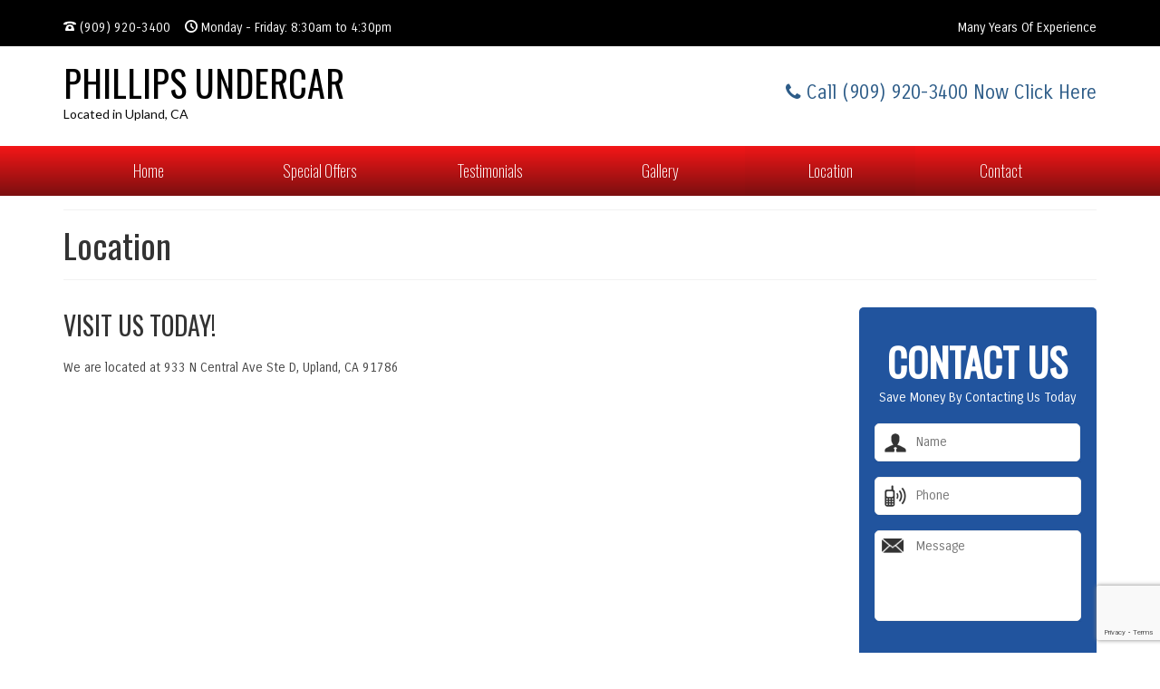

--- FILE ---
content_type: text/html; charset=UTF-8
request_url: https://www.phillipsundercar.biz/location/
body_size: 14347
content:
<!DOCTYPE html>
<html class="no-js" lang="en" itemscope="itemscope" itemtype="https://schema.org/WebPage" >
<head>
  <meta charset="UTF-8">
  <meta name="viewport" content="width=device-width, initial-scale=1.0">
  <meta http-equiv="X-UA-Compatible" content="IE=edge">
<script type="text/javascript">
/* <![CDATA[ */
 var gform;gform||(document.addEventListener("gform_main_scripts_loaded",function(){gform.scriptsLoaded=!0}),window.addEventListener("DOMContentLoaded",function(){gform.domLoaded=!0}),gform={domLoaded:!1,scriptsLoaded:!1,initializeOnLoaded:function(o){gform.domLoaded&&gform.scriptsLoaded?o():!gform.domLoaded&&gform.scriptsLoaded?window.addEventListener("DOMContentLoaded",o):document.addEventListener("gform_main_scripts_loaded",o)},hooks:{action:{},filter:{}},addAction:function(o,n,r,t){gform.addHook("action",o,n,r,t)},addFilter:function(o,n,r,t){gform.addHook("filter",o,n,r,t)},doAction:function(o){gform.doHook("action",o,arguments)},applyFilters:function(o){return gform.doHook("filter",o,arguments)},removeAction:function(o,n){gform.removeHook("action",o,n)},removeFilter:function(o,n,r){gform.removeHook("filter",o,n,r)},addHook:function(o,n,r,t,i){null==gform.hooks[o][n]&&(gform.hooks[o][n]=[]);var e=gform.hooks[o][n];null==i&&(i=n+"_"+e.length),gform.hooks[o][n].push({tag:i,callable:r,priority:t=null==t?10:t})},doHook:function(n,o,r){var t;if(r=Array.prototype.slice.call(r,1),null!=gform.hooks[n][o]&&((o=gform.hooks[n][o]).sort(function(o,n){return o.priority-n.priority}),o.forEach(function(o){"function"!=typeof(t=o.callable)&&(t=window[t]),"action"==n?t.apply(null,r):r[0]=t.apply(null,r)})),"filter"==n)return r[0]},removeHook:function(o,n,t,i){var r;null!=gform.hooks[o][n]&&(r=(r=gform.hooks[o][n]).filter(function(o,n,r){return!!(null!=i&&i!=o.tag||null!=t&&t!=o.priority)}),gform.hooks[o][n]=r)}}); 
/* ]]> */
</script>

  <meta name='robots' content='index, follow, max-image-preview:large, max-snippet:-1, max-video-preview:-1' />

	<!-- This site is optimized with the Yoast SEO plugin v23.2 - https://yoast.com/wordpress/plugins/seo/ -->
	<title>Location - Phillips Undercar</title>
	<link rel="canonical" href="https://www.phillipsundercar.biz/location/" />
	<meta property="og:locale" content="en_US" />
	<meta property="og:type" content="article" />
	<meta property="og:title" content="Location - Phillips Undercar" />
	<meta property="og:description" content="VISIT US TODAY! We are located at 933 N Central Ave Ste D, Upland, CA 91786" />
	<meta property="og:url" content="https://www.phillipsundercar.biz/location/" />
	<meta property="og:site_name" content="Phillips Undercar" />
	<meta property="article:modified_time" content="2024-06-26T17:02:06+00:00" />
	<meta name="twitter:card" content="summary_large_image" />
	<script type="application/ld+json" class="yoast-schema-graph">{"@context":"https://schema.org","@graph":[{"@type":"WebPage","@id":"https://www.phillipsundercar.biz/location/","url":"https://www.phillipsundercar.biz/location/","name":"Location - Phillips Undercar","isPartOf":{"@id":"https://www.phillipsundercar.biz/#website"},"datePublished":"2017-12-16T20:40:05+00:00","dateModified":"2024-06-26T17:02:06+00:00","breadcrumb":{"@id":"https://www.phillipsundercar.biz/location/#breadcrumb"},"inLanguage":"en-US","potentialAction":[{"@type":"ReadAction","target":["https://www.phillipsundercar.biz/location/"]}]},{"@type":"BreadcrumbList","@id":"https://www.phillipsundercar.biz/location/#breadcrumb","itemListElement":[{"@type":"ListItem","position":1,"name":"Home","item":"https://www.phillipsundercar.biz/"},{"@type":"ListItem","position":2,"name":"Location"}]},{"@type":"WebSite","@id":"https://www.phillipsundercar.biz/#website","url":"https://www.phillipsundercar.biz/","name":"Phillips Undercar","description":"At Phillips Undercar you can count on the best service at the best prices using only state-of-the-art equipment and high quality parts.","potentialAction":[{"@type":"SearchAction","target":{"@type":"EntryPoint","urlTemplate":"https://www.phillipsundercar.biz/?s={search_term_string}"},"query-input":"required name=search_term_string"}],"inLanguage":"en-US"}]}</script>
	<!-- / Yoast SEO plugin. -->


<link rel='dns-prefetch' href='//www.google.com' />
<link rel='dns-prefetch' href='//www.googletagmanager.com' />
<link rel='dns-prefetch' href='//maxcdn.bootstrapcdn.com' />
<link rel='dns-prefetch' href='//fonts.googleapis.com' />
<link rel="alternate" type="application/rss+xml" title="Phillips Undercar &raquo; Feed" href="https://www.phillipsundercar.biz/feed/" />
<link rel="alternate" type="application/rss+xml" title="Phillips Undercar &raquo; Comments Feed" href="https://www.phillipsundercar.biz/comments/feed/" />
<script type="text/javascript">
/* <![CDATA[ */
window._wpemojiSettings = {"baseUrl":"https:\/\/s.w.org\/images\/core\/emoji\/15.0.3\/72x72\/","ext":".png","svgUrl":"https:\/\/s.w.org\/images\/core\/emoji\/15.0.3\/svg\/","svgExt":".svg","source":{"concatemoji":"https:\/\/www.phillipsundercar.biz\/wp-includes\/js\/wp-emoji-release.min.js?ver=6.6.4"}};
/*! This file is auto-generated */
!function(i,n){var o,s,e;function c(e){try{var t={supportTests:e,timestamp:(new Date).valueOf()};sessionStorage.setItem(o,JSON.stringify(t))}catch(e){}}function p(e,t,n){e.clearRect(0,0,e.canvas.width,e.canvas.height),e.fillText(t,0,0);var t=new Uint32Array(e.getImageData(0,0,e.canvas.width,e.canvas.height).data),r=(e.clearRect(0,0,e.canvas.width,e.canvas.height),e.fillText(n,0,0),new Uint32Array(e.getImageData(0,0,e.canvas.width,e.canvas.height).data));return t.every(function(e,t){return e===r[t]})}function u(e,t,n){switch(t){case"flag":return n(e,"\ud83c\udff3\ufe0f\u200d\u26a7\ufe0f","\ud83c\udff3\ufe0f\u200b\u26a7\ufe0f")?!1:!n(e,"\ud83c\uddfa\ud83c\uddf3","\ud83c\uddfa\u200b\ud83c\uddf3")&&!n(e,"\ud83c\udff4\udb40\udc67\udb40\udc62\udb40\udc65\udb40\udc6e\udb40\udc67\udb40\udc7f","\ud83c\udff4\u200b\udb40\udc67\u200b\udb40\udc62\u200b\udb40\udc65\u200b\udb40\udc6e\u200b\udb40\udc67\u200b\udb40\udc7f");case"emoji":return!n(e,"\ud83d\udc26\u200d\u2b1b","\ud83d\udc26\u200b\u2b1b")}return!1}function f(e,t,n){var r="undefined"!=typeof WorkerGlobalScope&&self instanceof WorkerGlobalScope?new OffscreenCanvas(300,150):i.createElement("canvas"),a=r.getContext("2d",{willReadFrequently:!0}),o=(a.textBaseline="top",a.font="600 32px Arial",{});return e.forEach(function(e){o[e]=t(a,e,n)}),o}function t(e){var t=i.createElement("script");t.src=e,t.defer=!0,i.head.appendChild(t)}"undefined"!=typeof Promise&&(o="wpEmojiSettingsSupports",s=["flag","emoji"],n.supports={everything:!0,everythingExceptFlag:!0},e=new Promise(function(e){i.addEventListener("DOMContentLoaded",e,{once:!0})}),new Promise(function(t){var n=function(){try{var e=JSON.parse(sessionStorage.getItem(o));if("object"==typeof e&&"number"==typeof e.timestamp&&(new Date).valueOf()<e.timestamp+604800&&"object"==typeof e.supportTests)return e.supportTests}catch(e){}return null}();if(!n){if("undefined"!=typeof Worker&&"undefined"!=typeof OffscreenCanvas&&"undefined"!=typeof URL&&URL.createObjectURL&&"undefined"!=typeof Blob)try{var e="postMessage("+f.toString()+"("+[JSON.stringify(s),u.toString(),p.toString()].join(",")+"));",r=new Blob([e],{type:"text/javascript"}),a=new Worker(URL.createObjectURL(r),{name:"wpTestEmojiSupports"});return void(a.onmessage=function(e){c(n=e.data),a.terminate(),t(n)})}catch(e){}c(n=f(s,u,p))}t(n)}).then(function(e){for(var t in e)n.supports[t]=e[t],n.supports.everything=n.supports.everything&&n.supports[t],"flag"!==t&&(n.supports.everythingExceptFlag=n.supports.everythingExceptFlag&&n.supports[t]);n.supports.everythingExceptFlag=n.supports.everythingExceptFlag&&!n.supports.flag,n.DOMReady=!1,n.readyCallback=function(){n.DOMReady=!0}}).then(function(){return e}).then(function(){var e;n.supports.everything||(n.readyCallback(),(e=n.source||{}).concatemoji?t(e.concatemoji):e.wpemoji&&e.twemoji&&(t(e.twemoji),t(e.wpemoji)))}))}((window,document),window._wpemojiSettings);
/* ]]> */
</script>
<link rel='stylesheet' id='wp_coupon_widget-css' href='https://www.phillipsundercar.biz/wp-content/plugins/wp_coupon/css/widget.css?ver=6.6.4' type='text/css' media='all' />
<style id='wp-emoji-styles-inline-css' type='text/css'>

	img.wp-smiley, img.emoji {
		display: inline !important;
		border: none !important;
		box-shadow: none !important;
		height: 1em !important;
		width: 1em !important;
		margin: 0 0.07em !important;
		vertical-align: -0.1em !important;
		background: none !important;
		padding: 0 !important;
	}
</style>
<link rel='stylesheet' id='wp-block-library-css' href='https://www.phillipsundercar.biz/wp-includes/css/dist/block-library/style.min.css?ver=6.6.4' type='text/css' media='all' />
<style id='classic-theme-styles-inline-css' type='text/css'>
/*! This file is auto-generated */
.wp-block-button__link{color:#fff;background-color:#32373c;border-radius:9999px;box-shadow:none;text-decoration:none;padding:calc(.667em + 2px) calc(1.333em + 2px);font-size:1.125em}.wp-block-file__button{background:#32373c;color:#fff;text-decoration:none}
</style>
<style id='global-styles-inline-css' type='text/css'>
:root{--wp--preset--aspect-ratio--square: 1;--wp--preset--aspect-ratio--4-3: 4/3;--wp--preset--aspect-ratio--3-4: 3/4;--wp--preset--aspect-ratio--3-2: 3/2;--wp--preset--aspect-ratio--2-3: 2/3;--wp--preset--aspect-ratio--16-9: 16/9;--wp--preset--aspect-ratio--9-16: 9/16;--wp--preset--color--black: #000;--wp--preset--color--cyan-bluish-gray: #abb8c3;--wp--preset--color--white: #fff;--wp--preset--color--pale-pink: #f78da7;--wp--preset--color--vivid-red: #cf2e2e;--wp--preset--color--luminous-vivid-orange: #ff6900;--wp--preset--color--luminous-vivid-amber: #fcb900;--wp--preset--color--light-green-cyan: #7bdcb5;--wp--preset--color--vivid-green-cyan: #00d084;--wp--preset--color--pale-cyan-blue: #8ed1fc;--wp--preset--color--vivid-cyan-blue: #0693e3;--wp--preset--color--vivid-purple: #9b51e0;--wp--preset--color--virtue-primary: #2d5c88;--wp--preset--color--virtue-primary-light: #6c8dab;--wp--preset--color--very-light-gray: #eee;--wp--preset--color--very-dark-gray: #444;--wp--preset--gradient--vivid-cyan-blue-to-vivid-purple: linear-gradient(135deg,rgba(6,147,227,1) 0%,rgb(155,81,224) 100%);--wp--preset--gradient--light-green-cyan-to-vivid-green-cyan: linear-gradient(135deg,rgb(122,220,180) 0%,rgb(0,208,130) 100%);--wp--preset--gradient--luminous-vivid-amber-to-luminous-vivid-orange: linear-gradient(135deg,rgba(252,185,0,1) 0%,rgba(255,105,0,1) 100%);--wp--preset--gradient--luminous-vivid-orange-to-vivid-red: linear-gradient(135deg,rgba(255,105,0,1) 0%,rgb(207,46,46) 100%);--wp--preset--gradient--very-light-gray-to-cyan-bluish-gray: linear-gradient(135deg,rgb(238,238,238) 0%,rgb(169,184,195) 100%);--wp--preset--gradient--cool-to-warm-spectrum: linear-gradient(135deg,rgb(74,234,220) 0%,rgb(151,120,209) 20%,rgb(207,42,186) 40%,rgb(238,44,130) 60%,rgb(251,105,98) 80%,rgb(254,248,76) 100%);--wp--preset--gradient--blush-light-purple: linear-gradient(135deg,rgb(255,206,236) 0%,rgb(152,150,240) 100%);--wp--preset--gradient--blush-bordeaux: linear-gradient(135deg,rgb(254,205,165) 0%,rgb(254,45,45) 50%,rgb(107,0,62) 100%);--wp--preset--gradient--luminous-dusk: linear-gradient(135deg,rgb(255,203,112) 0%,rgb(199,81,192) 50%,rgb(65,88,208) 100%);--wp--preset--gradient--pale-ocean: linear-gradient(135deg,rgb(255,245,203) 0%,rgb(182,227,212) 50%,rgb(51,167,181) 100%);--wp--preset--gradient--electric-grass: linear-gradient(135deg,rgb(202,248,128) 0%,rgb(113,206,126) 100%);--wp--preset--gradient--midnight: linear-gradient(135deg,rgb(2,3,129) 0%,rgb(40,116,252) 100%);--wp--preset--font-size--small: 13px;--wp--preset--font-size--medium: 20px;--wp--preset--font-size--large: 36px;--wp--preset--font-size--x-large: 42px;--wp--preset--spacing--20: 0.44rem;--wp--preset--spacing--30: 0.67rem;--wp--preset--spacing--40: 1rem;--wp--preset--spacing--50: 1.5rem;--wp--preset--spacing--60: 2.25rem;--wp--preset--spacing--70: 3.38rem;--wp--preset--spacing--80: 5.06rem;--wp--preset--shadow--natural: 6px 6px 9px rgba(0, 0, 0, 0.2);--wp--preset--shadow--deep: 12px 12px 50px rgba(0, 0, 0, 0.4);--wp--preset--shadow--sharp: 6px 6px 0px rgba(0, 0, 0, 0.2);--wp--preset--shadow--outlined: 6px 6px 0px -3px rgba(255, 255, 255, 1), 6px 6px rgba(0, 0, 0, 1);--wp--preset--shadow--crisp: 6px 6px 0px rgba(0, 0, 0, 1);}:where(.is-layout-flex){gap: 0.5em;}:where(.is-layout-grid){gap: 0.5em;}body .is-layout-flex{display: flex;}.is-layout-flex{flex-wrap: wrap;align-items: center;}.is-layout-flex > :is(*, div){margin: 0;}body .is-layout-grid{display: grid;}.is-layout-grid > :is(*, div){margin: 0;}:where(.wp-block-columns.is-layout-flex){gap: 2em;}:where(.wp-block-columns.is-layout-grid){gap: 2em;}:where(.wp-block-post-template.is-layout-flex){gap: 1.25em;}:where(.wp-block-post-template.is-layout-grid){gap: 1.25em;}.has-black-color{color: var(--wp--preset--color--black) !important;}.has-cyan-bluish-gray-color{color: var(--wp--preset--color--cyan-bluish-gray) !important;}.has-white-color{color: var(--wp--preset--color--white) !important;}.has-pale-pink-color{color: var(--wp--preset--color--pale-pink) !important;}.has-vivid-red-color{color: var(--wp--preset--color--vivid-red) !important;}.has-luminous-vivid-orange-color{color: var(--wp--preset--color--luminous-vivid-orange) !important;}.has-luminous-vivid-amber-color{color: var(--wp--preset--color--luminous-vivid-amber) !important;}.has-light-green-cyan-color{color: var(--wp--preset--color--light-green-cyan) !important;}.has-vivid-green-cyan-color{color: var(--wp--preset--color--vivid-green-cyan) !important;}.has-pale-cyan-blue-color{color: var(--wp--preset--color--pale-cyan-blue) !important;}.has-vivid-cyan-blue-color{color: var(--wp--preset--color--vivid-cyan-blue) !important;}.has-vivid-purple-color{color: var(--wp--preset--color--vivid-purple) !important;}.has-black-background-color{background-color: var(--wp--preset--color--black) !important;}.has-cyan-bluish-gray-background-color{background-color: var(--wp--preset--color--cyan-bluish-gray) !important;}.has-white-background-color{background-color: var(--wp--preset--color--white) !important;}.has-pale-pink-background-color{background-color: var(--wp--preset--color--pale-pink) !important;}.has-vivid-red-background-color{background-color: var(--wp--preset--color--vivid-red) !important;}.has-luminous-vivid-orange-background-color{background-color: var(--wp--preset--color--luminous-vivid-orange) !important;}.has-luminous-vivid-amber-background-color{background-color: var(--wp--preset--color--luminous-vivid-amber) !important;}.has-light-green-cyan-background-color{background-color: var(--wp--preset--color--light-green-cyan) !important;}.has-vivid-green-cyan-background-color{background-color: var(--wp--preset--color--vivid-green-cyan) !important;}.has-pale-cyan-blue-background-color{background-color: var(--wp--preset--color--pale-cyan-blue) !important;}.has-vivid-cyan-blue-background-color{background-color: var(--wp--preset--color--vivid-cyan-blue) !important;}.has-vivid-purple-background-color{background-color: var(--wp--preset--color--vivid-purple) !important;}.has-black-border-color{border-color: var(--wp--preset--color--black) !important;}.has-cyan-bluish-gray-border-color{border-color: var(--wp--preset--color--cyan-bluish-gray) !important;}.has-white-border-color{border-color: var(--wp--preset--color--white) !important;}.has-pale-pink-border-color{border-color: var(--wp--preset--color--pale-pink) !important;}.has-vivid-red-border-color{border-color: var(--wp--preset--color--vivid-red) !important;}.has-luminous-vivid-orange-border-color{border-color: var(--wp--preset--color--luminous-vivid-orange) !important;}.has-luminous-vivid-amber-border-color{border-color: var(--wp--preset--color--luminous-vivid-amber) !important;}.has-light-green-cyan-border-color{border-color: var(--wp--preset--color--light-green-cyan) !important;}.has-vivid-green-cyan-border-color{border-color: var(--wp--preset--color--vivid-green-cyan) !important;}.has-pale-cyan-blue-border-color{border-color: var(--wp--preset--color--pale-cyan-blue) !important;}.has-vivid-cyan-blue-border-color{border-color: var(--wp--preset--color--vivid-cyan-blue) !important;}.has-vivid-purple-border-color{border-color: var(--wp--preset--color--vivid-purple) !important;}.has-vivid-cyan-blue-to-vivid-purple-gradient-background{background: var(--wp--preset--gradient--vivid-cyan-blue-to-vivid-purple) !important;}.has-light-green-cyan-to-vivid-green-cyan-gradient-background{background: var(--wp--preset--gradient--light-green-cyan-to-vivid-green-cyan) !important;}.has-luminous-vivid-amber-to-luminous-vivid-orange-gradient-background{background: var(--wp--preset--gradient--luminous-vivid-amber-to-luminous-vivid-orange) !important;}.has-luminous-vivid-orange-to-vivid-red-gradient-background{background: var(--wp--preset--gradient--luminous-vivid-orange-to-vivid-red) !important;}.has-very-light-gray-to-cyan-bluish-gray-gradient-background{background: var(--wp--preset--gradient--very-light-gray-to-cyan-bluish-gray) !important;}.has-cool-to-warm-spectrum-gradient-background{background: var(--wp--preset--gradient--cool-to-warm-spectrum) !important;}.has-blush-light-purple-gradient-background{background: var(--wp--preset--gradient--blush-light-purple) !important;}.has-blush-bordeaux-gradient-background{background: var(--wp--preset--gradient--blush-bordeaux) !important;}.has-luminous-dusk-gradient-background{background: var(--wp--preset--gradient--luminous-dusk) !important;}.has-pale-ocean-gradient-background{background: var(--wp--preset--gradient--pale-ocean) !important;}.has-electric-grass-gradient-background{background: var(--wp--preset--gradient--electric-grass) !important;}.has-midnight-gradient-background{background: var(--wp--preset--gradient--midnight) !important;}.has-small-font-size{font-size: var(--wp--preset--font-size--small) !important;}.has-medium-font-size{font-size: var(--wp--preset--font-size--medium) !important;}.has-large-font-size{font-size: var(--wp--preset--font-size--large) !important;}.has-x-large-font-size{font-size: var(--wp--preset--font-size--x-large) !important;}
:where(.wp-block-post-template.is-layout-flex){gap: 1.25em;}:where(.wp-block-post-template.is-layout-grid){gap: 1.25em;}
:where(.wp-block-columns.is-layout-flex){gap: 2em;}:where(.wp-block-columns.is-layout-grid){gap: 2em;}
:root :where(.wp-block-pullquote){font-size: 1.5em;line-height: 1.6;}
</style>
<link rel='stylesheet' id='siteorigin-panels-front-css' href='https://www.phillipsundercar.biz/wp-content/plugins/siteorigin-panels/css/front-flex.min.css?ver=2.29.20' type='text/css' media='all' />
<link rel='stylesheet' id='cff-css' href='https://www.phillipsundercar.biz/wp-content/plugins/custom-facebook-feed/assets/css/cff-style.min.css?ver=4.2.5' type='text/css' media='all' />
<link rel='stylesheet' id='sb-font-awesome-css' href='https://maxcdn.bootstrapcdn.com/font-awesome/4.7.0/css/font-awesome.min.css?ver=6.6.4' type='text/css' media='all' />
<link rel='stylesheet' id='virtue_main-css' href='https://www.phillipsundercar.biz/wp-content/themes/virtue_premium/assets/css/virtue.css?ver=4.10.15' type='text/css' media='all' />
<link rel='stylesheet' id='virtue_print-css' href='https://www.phillipsundercar.biz/wp-content/themes/virtue_premium/assets/css/virtue_print.css?ver=4.10.15' type='text/css' media='print' />
<link rel='stylesheet' id='virtue_so_pb-css' href='https://www.phillipsundercar.biz/wp-content/themes/virtue_premium/assets/css/virtue-so-page-builder.css?ver=4.10.15' type='text/css' media='all' />
<link rel='stylesheet' id='virtue_icons-css' href='https://www.phillipsundercar.biz/wp-content/themes/virtue_premium/assets/css/virtue_icons.css?ver=4.10.15' type='text/css' media='all' />
<link rel='stylesheet' id='virtue_skin-css' href='https://www.phillipsundercar.biz/wp-content/themes/virtue_premium/assets/css/skins/default.css?ver=4.10.15' type='text/css' media='all' />
<link rel='stylesheet' id='redux-google-fonts-virtue_premium-css' href='https://fonts.googleapis.com/css?family=Oswald%3A400%2C200%7CLato%3A400%2C700%7CCarrois+Gothic%3A400&#038;subset=latin&#038;ver=6.6.4' type='text/css' media='all' />
<script type="text/javascript" src="https://www.phillipsundercar.biz/wp-includes/js/jquery/jquery.min.js?ver=3.7.1" id="jquery-core-js"></script>
<script type="text/javascript" src="https://www.phillipsundercar.biz/wp-includes/js/jquery/jquery-migrate.min.js?ver=3.4.1" id="jquery-migrate-js"></script>
<script type="text/javascript" src="https://www.phillipsundercar.biz/wp-content/plugins/wp_coupon/js/print.js?ver=6.6.4" id="coupon_print-js"></script>
<script type="text/javascript" src="https://www.phillipsundercar.biz/wp-content/plugins/wp_coupon/js/draganddrop/draganddropsort.js?ver=6.6.4" id="drag_and_drop_plugin-js"></script>
<!--[if lt IE 9]>
<script type="text/javascript" src="https://www.phillipsundercar.biz/wp-content/themes/virtue_premium/assets/js/vendor/respond.min.js?ver=6.6.4" id="virtue-respond-js"></script>
<![endif]-->

<!-- Google tag (gtag.js) snippet added by Site Kit -->

<!-- Google Analytics snippet added by Site Kit -->
<script type="text/javascript" src="https://www.googletagmanager.com/gtag/js?id=G-68NT7D732M" id="google_gtagjs-js" async></script>
<script type="text/javascript" id="google_gtagjs-js-after">
/* <![CDATA[ */
window.dataLayer = window.dataLayer || [];function gtag(){dataLayer.push(arguments);}
gtag("set","linker",{"domains":["www.phillipsundercar.biz"]});
gtag("js", new Date());
gtag("set", "developer_id.dZTNiMT", true);
gtag("config", "G-68NT7D732M");
/* ]]> */
</script>

<!-- End Google tag (gtag.js) snippet added by Site Kit -->
<link rel="https://api.w.org/" href="https://www.phillipsundercar.biz/wp-json/" /><link rel="alternate" title="JSON" type="application/json" href="https://www.phillipsundercar.biz/wp-json/wp/v2/pages/14" /><link rel="EditURI" type="application/rsd+xml" title="RSD" href="https://www.phillipsundercar.biz/xmlrpc.php?rsd" />

<link rel='shortlink' href='https://www.phillipsundercar.biz/?p=14' />
<link rel="alternate" title="oEmbed (JSON)" type="application/json+oembed" href="https://www.phillipsundercar.biz/wp-json/oembed/1.0/embed?url=https%3A%2F%2Fwww.phillipsundercar.biz%2Flocation%2F" />
<link rel="alternate" title="oEmbed (XML)" type="text/xml+oembed" href="https://www.phillipsundercar.biz/wp-json/oembed/1.0/embed?url=https%3A%2F%2Fwww.phillipsundercar.biz%2Flocation%2F&#038;format=xml" />
<meta name="generator" content="Site Kit by Google 1.132.0" /><!-- Global site tag (gtag.js) - Google Analytics -->
<script async src="https://www.googletagmanager.com/gtag/js?id=UA-155483833-1"></script>
<script>
  window.dataLayer = window.dataLayer || [];
  function gtag(){dataLayer.push(arguments);}
  gtag('js', new Date());

  gtag('config', 'UA-155483833-1');
</script><style type="text/css" id="kt-custom-css">#logo {padding-top:15px;}#logo {padding-bottom:15px;}#logo {margin-left:0px;}#logo {margin-right:0px;}#nav-main, .nav-main {margin-top:40px;}#nav-main, .nav-main  {margin-bottom:10px;}.headerfont, .tp-caption, .yith-wcan-list li, .yith-wcan .yith-wcan-reset-navigation, ul.yith-wcan-label li a, .price {font-family:Oswald;} 
  .topbarmenu ul li {font-family:Lato;}
  #kadbreadcrumbs {font-family:Carrois Gothic;}.home-iconmenu a, .home-iconmenu .home-icon-item {background:#f2f2f2;}.home-iconmenu a h4, .home-iconmenu a i, .home-iconmenu a p, .home-iconmenu .home-icon-item h4, .home-iconmenu .home-icon-item p, .home-iconmenu .home-icon-item i {color:#000000;} .home-iconmenu a:hover h4, .home-iconmenu a:hover i, .home-iconmenu a:hover p, .home-iconmenu .home-icon-item:hover h4, .home-iconmenu .home-icon-item:hover i, .home-iconmenu .home-icon-item:hover p {color:#fff;} #nav-second ul.sf-menu > li:hover > a, #nav-second ul.sf-menu a:hover, #nav-second ul.sf-menu a:focus, #nav-second ul.sf-menu li.current-menu-item > a, #nav-second ul.sf-menu ul li a:hover {color:#ffffff;}header .nav-trigger .nav-trigger-case {width: 100%; position: static; display:block;}input[type=number]::-webkit-inner-spin-button, input[type=number]::-webkit-outer-spin-button { -webkit-appearance: none; margin: 0; } input[type=number] {-moz-appearance: textfield;}.quantity input::-webkit-outer-spin-button,.quantity input::-webkit-inner-spin-button {display: none;}.portfolionav {padding: 10px 0 10px;}.woocommerce-ordering {margin: 16px 0 0;}.product_item .product_details h5 {text-transform: none;}.product_item .product_details h5 {min-height:40px;}#nav-second ul.sf-menu>li {width:16.5%;}.kad-header-style-two .nav-main ul.sf-menu > li {width: 33.333333%;}[class*="wp-image"] {-webkit-box-shadow: none;-moz-box-shadow: none;box-shadow: none;border:none;}[class*="wp-image"]:hover {-webkit-box-shadow: none;-moz-box-shadow: none;box-shadow: none;border:none;} .light-dropshaddow {-moz-box-shadow: none;-webkit-box-shadow: none;box-shadow: none;}.entry-content p { margin-bottom:16px;}header .kad-header-right {
  display: none;
}</style><style media="all" id="siteorigin-panels-layouts-head">/* Layout 14 */ #pgc-14-0-0 { width:100%;width:calc(100% - ( 0 * 30px ) ) } #pl-14 .so-panel { margin-bottom:30px } #pl-14 .so-panel:last-of-type { margin-bottom:0px } #pg-14-0.panel-has-style > .panel-row-style, #pg-14-0.panel-no-style { -webkit-align-items:flex-start;align-items:flex-start } @media (max-width:780px){ #pg-14-0.panel-no-style, #pg-14-0.panel-has-style > .panel-row-style, #pg-14-0 { -webkit-flex-direction:column;-ms-flex-direction:column;flex-direction:column } #pg-14-0 > .panel-grid-cell , #pg-14-0 > .panel-row-style > .panel-grid-cell { width:100%;margin-right:0 } #pl-14 .panel-grid-cell { padding:0 } #pl-14 .panel-grid .panel-grid-cell-empty { display:none } #pl-14 .panel-grid .panel-grid-cell-mobile-last { margin-bottom:0px }  } </style>		<style type="text/css" id="wp-custom-css">
			/* Enter Your Custom CSS Here *//* Enter Your Custom CSS Here */
#topbar{
     background-color:black !important;
  min-height:20px;
}
.kad-topbar-right{
 width:100% !important; 
}
header #logo a.brand, .logofont{
 text-transform:uppercase !important; 
}
.location .locationdiv{
 display:none; 
}
.contentclass iframe{
  margin-top:30px;
}
.homepagecontent iframe{
  margin-top:0px;
}
.home .contentclass{
 padding-top:0px !important; 
}
center{
 border-radius:5px !important; 
}
.gform_wrapper ul.gform_fields li.gfield{
 padding-right:0px !important; 
}
.home-iconmenu a:hover, .home-iconmenu .home-icon-item:hover{
 background:black !important; 
}
input#input_1_1_3 {
    padding-left: 45px !important;
  border-radius:5px !important;
	background:url(https://www.phillipsundercar.biz/wp-content/uploads/2019/04/name2.png) white no-repeat !important;
  background-position:10px !important;
  border: solid 1px #efefef !important;
	width: 100%;
}
textarea#input_1_4{
    padding-left: 45px !important;
  border-radius:5px !important;
	background:url(https://www.phillipsundercar.biz/wp-content/uploads/2019/04/email2.png) white no-repeat !important;
 background-position: 7px 8px !important;
  border: solid 1px #efefef !important;
  width: 100%;
      max-height: 100px;
}
input#input_1_3 {
    padding-left: 45px !important;
  border-radius:5px !important;
	background:url(https://www.phillipsundercar.biz/wp-content/uploads/2019/04/phone2.png) white no-repeat !important;
  background-position:10px !important;
  border: solid 1px #efefef !important;
  width: 100%;
}
.gform_wrapper .top_label .gfield_label,
label{
 display:none !important; 
}
.flex-control-nav{
 display:none !important; 
}
.virtue_social_widget a{
   background:transparent !important;
}
.homepagecontent{
 	width: 100% !important;
    padding: 0px !important;
}
#cat_nav{
 background: #f11617 !important;
    background: -moz-linear-gradient(top, #f11617 3%, #7c0f10 99%)!important;
    background: -webkit-linear-gradient(top, #f11617 3%,#7c0f10 99%)!important;
    background: linear-gradient(to bottom, #f11617 3%,#7c0f10 99%)!important;
    filter: progid:DXImageTransform.Microsoft.gradient( startColorstr='#f11617', endColorstr='#7c0f10',GradientType=0 )!important;
}
#menu-main-1 .current-menu-item, #menu-main-1 li:hover{
background: #c61313 !important; /* Old browsers */
background: -moz-linear-gradient(top,  #c61313 3%, #4f0a0a 99%)!important; /* FF3.6-15 */
background: -webkit-linear-gradient(top,  #c61313 3%,#4f0a0a 99%)!important; /* Chrome10-25,Safari5.1-6 */
background: linear-gradient(to bottom,  #c61313 3%,#4f0a0a 99%)!important; /* W3C, IE10+, FF16+, Chrome26+, Opera12+, Safari7+ */
filter: progid:DXImageTransform.Microsoft.gradient( startColorstr='#c61313', endColorstr='#4f0a0a',GradientType=0 )!important; /* IE6-9 */ 
}
.phonediv{
 display:none; 
}
#gform_submit_button_1{
 	display: inline-block;
  background-color:#ce131b;
   margin:10px 0px;
    color: white !important;
    padding: 15px 40px; 
  width:100% !important;
}
.cta{
  display: inline-block;
  background-color:#ce131b;
   margin:10px 0px;
    color: white !important;
    padding: 15px 40px; 
}
.cta:hover,
#gform_submit_button_1:hover{
 background: #ec000a;
}

@media (min-width:992px){
.paddy{
 padding:100px !important; 
}
#nav-main, .nav-main{
 margin-top:0px !important;
  margin-bottom:0px !important;
}
#nav-main ul.sf-menu a, .nav-main ul.sf-menu a{
 padding:50px 30px; 
}
.homerowpad{
 padding:20px 40px;
}
.homecall{
 display:none; 
}
.cta2{
 margin-left:28px; 
}
}
@media (min-width:1200px){
.phonediv{
 display:block; 
}
}


.gform_wrapper ul.gfield_checkbox li label, .gform_wrapper ul.gfield_radio li label{
 display:inline-block !important; 
}		</style>
		<style type="text/css" title="dynamic-css" class="options-output">header #logo a.brand,.logofont{font-family:Oswald;line-height:50px;font-weight:400;font-style:normal;color:#000000;font-size:40px;}.kad_tagline{font-family:Lato;line-height:20px;font-weight:400;font-style:normal;color:#0a0a0a;font-size:14px;}.product_item .product_details h5{font-family:Lato;line-height:20px;font-weight:700;font-style:normal;font-size:16px;}h1{font-family:Oswald;line-height:40px;font-weight:400;font-style:normal;font-size:38px;}h2{font-family:Oswald;line-height:40px;font-weight:400;font-style:normal;font-size:32px;}h3{font-family:Oswald;line-height:40px;font-weight:400;font-style:normal;font-size:28px;}h4{font-family:Oswald;line-height:40px;font-weight:400;font-style:normal;font-size:24px;}h5{font-family:Lato;line-height:24px;font-weight:normal;font-style:normal;font-size:18px;}body{font-family:"Carrois Gothic";line-height:20px;font-weight:400;font-style:normal;font-size:14px;}#nav-main ul.sf-menu a, .nav-main ul.sf-menu a{font-family:Lato;line-height:18px;font-weight:400;font-style:normal;font-size:12px;}#nav-second ul.sf-menu a{font-family:Oswald;line-height:35px;font-weight:200;font-style:normal;color:#ffffff;font-size:18px;}#nav-main ul.sf-menu ul li a, #nav-second ul.sf-menu ul li a, .nav-main ul.sf-menu ul li a{line-height:inheritpx;font-size:12px;}.kad-nav-inner .kad-mnav, .kad-mobile-nav .kad-nav-inner li a,.nav-trigger-case{font-family:Lato;line-height:20px;font-weight:400;font-style:normal;font-size:16px;}</style></head>
<body class="page page-id-14 wp-embed-responsive siteorigin-panels siteorigin-panels-before-js notsticky virtue-skin-default wide location" data-smooth-scrolling="0" data-smooth-scrolling-hide="0" data-jsselect="1" data-product-tab-scroll="0" data-animate="1" data-sticky="0" >
		<div id="wrapper" class="container">
	<!--[if lt IE 8]><div class="alert"> You are using an outdated browser. Please upgrade your browser to improve your experience.</div><![endif]-->
	<header id="kad-banner" class="banner headerclass kt-not-mobile-sticky " data-header-shrink="0" data-mobile-sticky="0" data-menu-stick="0">
<div id="topbar" class="topclass">
	<div class="container">
		<div class="row">
			<div class="col-md-6 col-sm-6 kad-topbar-left">
				<div class="topbarmenu clearfix">
										<div class="topbar_social">
							<ul>
								<li><a href="" data-toggle="tooltip" data-placement="bottom" target="_self" class="topbar-icon-1" data-original-title="test"><i class=""></i></a></li>							</ul>
						</div>
									</div>
			</div><!-- close col-md-6 -->
			<div class="col-md-6 col-sm-6 kad-topbar-right">
				<div id="topbar-search" class="topbar-widget">
					<div class="widget-1 widget-first topbar-widgetcontent topbar-widgetcontain">			<div class="textwidget"><p style="padding-top:7px;" class="remove"><i class="icon-phone"></i> (909) 920-3400&nbsp;&nbsp;&nbsp;&nbsp;<i class="icon-clock"></i> Monday - Friday: 8:30am to 4:30pm <span style="float:right;">Many Years Of Experience</span></p></div>
		</div>				</div>
			</div> <!-- close col-md-6-->
		</div> <!-- Close Row -->
			</div> <!-- Close Container -->
</div>	<div class="container">
		<div class="row">
			<div class="col-md-4 clearfix kad-header-left">
				<div id="logo" class="logocase">
					<a class="brand logofont" href="https://www.phillipsundercar.biz/" title="Phillips Undercar">
						Phillips Undercar					</a>
										<p class="kad_tagline belowlogo-text">Located in Upland, CA</p>
								</div> <!-- Close #logo -->
			</div><!-- close kad-header-left -->
							<div class="col-md-8 kad-header-widget">
					<div class="widget-1 widget-first header-widget-area-header widget_text">			<div class="textwidget"><p style="font-size: 21px;     text-align: right; margin-top: 40px;"><a href="tel:(909) 920-3400"><i class="fa fa-phone"></i> Call (909) 920-3400 Now Click Here</a></p></div>
		</div>				</div><!-- close kad-header-widget -->
			</div><!-- Close Row -->
			<div class="row"> 
						<div class="col-md-12 kad-header-right">
							<nav id="nav-main" class="clearfix">
					<ul id="menu-main" class="sf-menu"><li  class=" menu-item-24 menu-item menu-home"><a href="https://www.phillipsundercar.biz/"><span>Home</span></a></li>
<li  class=" menu-item-23 menu-item menu-special-offers"><a href="https://www.phillipsundercar.biz/special-offers/"><span>Special Offers</span></a></li>
<li  class=" menu-item-22 menu-item menu-testimonials"><a href="https://www.phillipsundercar.biz/testimonials/"><span>Testimonials</span></a></li>
<li  class=" menu-item-21 menu-item menu-gallery"><a href="https://www.phillipsundercar.biz/gallery/"><span>Gallery</span></a></li>
<li  class=" current-menu-item current_page_item menu-item-20 menu-item menu-location"><a href="https://www.phillipsundercar.biz/location/" aria-current="page"><span>Location</span></a></li>
<li  class=" menu-item-19 menu-item menu-contact"><a href="https://www.phillipsundercar.biz/contact/"><span>Contact</span></a></li>
           </ul>				</nav>
							</div> <!-- Close kad-header-right -->       
		</div> <!-- Close Row -->
						<div id="mobile-nav-trigger" class="nav-trigger mobile-nav-trigger-id">
					<button class="nav-trigger-case collapsed mobileclass" title="Menu" aria-label="Menu" data-toggle="collapse" rel="nofollow" data-target=".mobile_menu_collapse">
						<span class="kad-navbtn clearfix">
							<i class="icon-menu"></i>
						</span>
						<span class="kad-menu-name">
							Menu						</span>
					</button>
				</div>
				<div id="kad-mobile-nav" class="kad-mobile-nav id-kad-mobile-nav">
					<div class="kad-nav-inner mobileclass">
						<div id="mobile_menu_collapse" class="kad-nav-collapse collapse mobile_menu_collapse">
							<ul id="menu-main-1" class="kad-mnav"><li  class=" menu-item-24 menu-item menu-home"><a href="https://www.phillipsundercar.biz/"><span>Home</span></a></li>
<li  class=" menu-item-23 menu-item menu-special-offers"><a href="https://www.phillipsundercar.biz/special-offers/"><span>Special Offers</span></a></li>
<li  class=" menu-item-22 menu-item menu-testimonials"><a href="https://www.phillipsundercar.biz/testimonials/"><span>Testimonials</span></a></li>
<li  class=" menu-item-21 menu-item menu-gallery"><a href="https://www.phillipsundercar.biz/gallery/"><span>Gallery</span></a></li>
<li  class=" current-menu-item current_page_item menu-item-20 menu-item menu-location"><a href="https://www.phillipsundercar.biz/location/" aria-current="page"><span>Location</span></a></li>
<li  class=" menu-item-19 menu-item menu-contact"><a href="https://www.phillipsundercar.biz/contact/"><span>Contact</span></a></li>
</ul>						</div>
					</div>
				</div>   
					</div> <!-- Close Container -->
			<div id="cat_nav" class="navclass">
			<div class="container">
				<nav id="nav-second" class="clearfix">
					<ul id="menu-main-2" class="sf-menu"><li  class=" menu-item-24 menu-item menu-home"><a href="https://www.phillipsundercar.biz/"><span>Home</span></a></li>
<li  class=" menu-item-23 menu-item menu-special-offers"><a href="https://www.phillipsundercar.biz/special-offers/"><span>Special Offers</span></a></li>
<li  class=" menu-item-22 menu-item menu-testimonials"><a href="https://www.phillipsundercar.biz/testimonials/"><span>Testimonials</span></a></li>
<li  class=" menu-item-21 menu-item menu-gallery"><a href="https://www.phillipsundercar.biz/gallery/"><span>Gallery</span></a></li>
<li  class=" current-menu-item current_page_item menu-item-20 menu-item menu-location"><a href="https://www.phillipsundercar.biz/location/" aria-current="page"><span>Location</span></a></li>
<li  class=" menu-item-19 menu-item menu-contact"><a href="https://www.phillipsundercar.biz/contact/"><span>Contact</span></a></li>
</ul>				</nav>
			</div><!--close container-->
		</div><!--close navclass-->
		</header>
	<div class="wrap clearfix contentclass hfeed" role="document">

			<div id="pageheader" class="titleclass">
	<div class="container">
		<div class="page-header">
						<h1 class="entry-title" itemprop="name">
				Location			</h1>
					</div>
	</div>
</div> <!--titleclass-->
<div id="content" class="container container-contained">
	<div class="row">
		<div class="main col-lg-9 col-md-8" id="ktmain" role="main">
						<div class="entry-content" itemprop="mainContentOfPage">
				<div id="pl-14"  class="panel-layout" ><div id="pg-14-0"  class="panel-grid panel-no-style" ><div id="pgc-14-0-0"  class="panel-grid-cell" ><div id="panel-14-0-0-0" class="so-panel widget widget_text panel-first-child panel-last-child" data-index="0" ><div class="kt-pb-animation kt-pb-fadeIn kt-pb-duration-900 kt-pb-delay-0 panel-widget-style panel-widget-style-for-14-0-0-0" >			<div class="textwidget"><h3>VISIT US TODAY!</h3>
<p>We are located at 933 N Central Ave Ste D, Upland, CA 91786</p>

<iframe src="https://www.google.com/maps/embed?pb=!1m18!1m12!1m3!1d3303.5868809726708!2d-117.69249148551512!3d34.1057221805914!2m3!1f0!2f0!3f0!3m2!1i1024!2i768!4f13.1!3m3!1m2!1s0x80c3310c881bdf51%3A0xdbe410fa533e24ab!2sPhillips+Undercar!5e0!3m2!1sen!2sus!4v1513459512432" width="100%" height="450px" frameborder="0" style="border:0" allowfullscreen></iframe></div>
		</div></div></div></div></div>			</div>
					</div><!-- /.main -->
<aside id="ktsidebar" class="col-lg-3 col-md-4 kad-sidebar" role="complementary" itemscope itemtype="https://schema.org/WPSideBar">
	<div class="sidebar">
		<section id="text-3" class="widget-1 widget-first widget widget_text"><div class="widget-inner">			<div class="textwidget"><center style="background:rgba(1, 59, 144, 0.870588);     padding: 30px 17px 31px;     max-width: 400px; margin:0 auto;
    margin-top:0px; margin-bottom:30px;" >
<h2 style="color:white; font-size:43px; font-weight:bold;">CONTACT US</h2>
<p style="color:white;">Save Money By Contacting Us Today</p>
<script type="text/javascript"></script>
                <div class='gf_browser_chrome gform_wrapper gform_legacy_markup_wrapper gform-theme--no-framework' data-form-theme='legacy' data-form-index='0' id='gform_wrapper_1' ><form method='post' enctype='multipart/form-data'  id='gform_1'  action='/location/' data-formid='1' ><div class='gf_invisible ginput_recaptchav3' data-sitekey='6LeK8yYqAAAAAKy14DTwG2rIq1NZeSwkcs7htRYV' data-tabindex='0'><input id="input_2d7a60f2b919364ce096d6d4aeca9888" class="gfield_recaptcha_response" type="hidden" name="input_2d7a60f2b919364ce096d6d4aeca9888" value=""/></div>
                        <div class='gform-body gform_body'><ul id='gform_fields_1' class='gform_fields top_label form_sublabel_below description_below'><li id="field_1_1"  class="gfield gfield--type-name gfield_contains_required field_sublabel_below gfield--no-description field_description_below gfield_visibility_visible"  data-js-reload="field_1_1"><label class='gfield_label gform-field-label gfield_label_before_complex'  >Name<span class="gfield_required"><span class="gfield_required gfield_required_asterisk">*</span></span></label><div class='ginput_complex ginput_container ginput_container--name no_prefix has_first_name no_middle_name no_last_name no_suffix gf_name_has_1 ginput_container_name gform-grid-row' id='input_1_1'>
                            
                            <span id='input_1_1_3_container' class='name_first gform-grid-col gform-grid-col--size-auto' >
                                                    <input type='text' name='input_1.3' id='input_1_1_3' value=''   aria-required='true'   placeholder='Name'  />
                                                    <label for='input_1_1_3' class='gform-field-label gform-field-label--type-sub '>First</label>
                                                </span>
                            
                            
                            
                        </div></li><li id="field_1_3"  class="gfield gfield--type-phone gfield_contains_required field_sublabel_below gfield--no-description field_description_below gfield_visibility_visible"  data-js-reload="field_1_3"><label class='gfield_label gform-field-label' for='input_1_3' >Phone<span class="gfield_required"><span class="gfield_required gfield_required_asterisk">*</span></span></label><div class='ginput_container ginput_container_phone'><input name='input_3' id='input_1_3' type='text' value='' class='medium'  placeholder='Phone' aria-required="true" aria-invalid="false"   /></div></li><li id="field_1_4"  class="gfield gfield--type-textarea gfield_contains_required field_sublabel_below gfield--no-description field_description_below gfield_visibility_visible"  data-js-reload="field_1_4"><label class='gfield_label gform-field-label' for='input_1_4' >Message<span class="gfield_required"><span class="gfield_required gfield_required_asterisk">*</span></span></label><div class='ginput_container ginput_container_textarea'><textarea name='input_4' id='input_1_4' class='textarea medium'    placeholder='Message' aria-required="true" aria-invalid="false"   rows='10' cols='50'></textarea></div></li></ul></div>
        <div class='gform_footer top_label'> <input type='submit' id='gform_submit_button_1' class='gform_button button' value='Submit'  onclick='if(window["gf_submitting_1"]){return false;}  window["gf_submitting_1"]=true;  ' onkeypress='if( event.keyCode == 13 ){ if(window["gf_submitting_1"]){return false;} window["gf_submitting_1"]=true;  jQuery("#gform_1").trigger("submit",[true]); }' /> 
            <input type='hidden' class='gform_hidden' name='is_submit_1' value='1' />
            <input type='hidden' class='gform_hidden' name='gform_submit' value='1' />
            
            <input type='hidden' class='gform_hidden' name='gform_unique_id' value='' />
            <input type='hidden' class='gform_hidden' name='state_1' value='WyJbXSIsImNiMDA4MWFmN2EyZmYwMTU5YTIzZDg5NGZjNzJlODAyIl0=' />
            <input type='hidden' class='gform_hidden' name='gform_target_page_number_1' id='gform_target_page_number_1' value='0' />
            <input type='hidden' class='gform_hidden' name='gform_source_page_number_1' id='gform_source_page_number_1' value='1' />
            <input type='hidden' name='gform_field_values' value='' />
            
        </div>
                        </form>
                        </div><script type="text/javascript">
/* <![CDATA[ */
 gform.initializeOnLoaded( function() {gformInitSpinner( 1, 'https://www.phillipsundercar.biz/wp-content/plugins/gravityforms/images/spinner.svg', true );jQuery('#gform_ajax_frame_1').on('load',function(){var contents = jQuery(this).contents().find('*').html();var is_postback = contents.indexOf('GF_AJAX_POSTBACK') >= 0;if(!is_postback){return;}var form_content = jQuery(this).contents().find('#gform_wrapper_1');var is_confirmation = jQuery(this).contents().find('#gform_confirmation_wrapper_1').length > 0;var is_redirect = contents.indexOf('gformRedirect(){') >= 0;var is_form = form_content.length > 0 && ! is_redirect && ! is_confirmation;var mt = parseInt(jQuery('html').css('margin-top'), 10) + parseInt(jQuery('body').css('margin-top'), 10) + 100;if(is_form){jQuery('#gform_wrapper_1').html(form_content.html());if(form_content.hasClass('gform_validation_error')){jQuery('#gform_wrapper_1').addClass('gform_validation_error');} else {jQuery('#gform_wrapper_1').removeClass('gform_validation_error');}setTimeout( function() { /* delay the scroll by 50 milliseconds to fix a bug in chrome */  }, 50 );if(window['gformInitDatepicker']) {gformInitDatepicker();}if(window['gformInitPriceFields']) {gformInitPriceFields();}var current_page = jQuery('#gform_source_page_number_1').val();gformInitSpinner( 1, 'https://www.phillipsundercar.biz/wp-content/plugins/gravityforms/images/spinner.svg', true );jQuery(document).trigger('gform_page_loaded', [1, current_page]);window['gf_submitting_1'] = false;}else if(!is_redirect){var confirmation_content = jQuery(this).contents().find('.GF_AJAX_POSTBACK').html();if(!confirmation_content){confirmation_content = contents;}setTimeout(function(){jQuery('#gform_wrapper_1').replaceWith(confirmation_content);jQuery(document).trigger('gform_confirmation_loaded', [1]);window['gf_submitting_1'] = false;wp.a11y.speak(jQuery('#gform_confirmation_message_1').text());}, 50);}else{jQuery('#gform_1').append(contents);if(window['gformRedirect']) {gformRedirect();}}jQuery(document).trigger('gform_post_render', [1, current_page]);} );} ); 
/* ]]> */
</script>

</center></div>
		</div></section>	</div><!-- /.sidebar -->
</aside><!-- /aside -->
			</div><!-- /.row-->
					</div><!-- /.content -->
	</div><!-- /.wrap -->
<footer id="containerfooter" class="footerclass">
  <div class="container">
  	<div class="row">
  								        						            </div> <!-- Row -->
                </div>
        <div class="footerbase">
        	<div class="container">
        		<div class="footercredits clearfix">
    		
		    				        	<p>&copy; 2026 Phillips Undercar <a href="http://www.powersites.com">Designed By Powersites Inc.</a></p>

    			</div><!-- credits -->
    		</div><!-- container -->
    </div><!-- footerbase -->
</footer>		</div><!--Wrapper-->
		<!-- Custom Facebook Feed JS -->
<script type="text/javascript">var cffajaxurl = "https://www.phillipsundercar.biz/wp-admin/admin-ajax.php";
var cfflinkhashtags = "true";
</script>
<link rel='stylesheet' id='gravity_forms_theme_reset-css' href='https://www.phillipsundercar.biz/wp-content/plugins/gravityforms/assets/css/dist/gravity-forms-theme-reset.min.css?ver=2.7.2.1' type='text/css' media='all' />
<link rel='stylesheet' id='gravity_forms_theme_foundation-css' href='https://www.phillipsundercar.biz/wp-content/plugins/gravityforms/assets/css/dist/gravity-forms-theme-foundation.min.css?ver=2.7.2.1' type='text/css' media='all' />
<link rel='stylesheet' id='gravity_forms_theme_framework-css' href='https://www.phillipsundercar.biz/wp-content/plugins/gravityforms/assets/css/dist/gravity-forms-theme-framework.min.css?ver=2.7.2.1' type='text/css' media='all' />
<link rel='stylesheet' id='gravity_forms_orbital_theme-css' href='https://www.phillipsundercar.biz/wp-content/plugins/gravityforms/assets/css/dist/gravity-forms-orbital-theme.min.css?ver=2.7.2.1' type='text/css' media='all' />
<link rel='stylesheet' id='gforms_reset_css-css' href='https://www.phillipsundercar.biz/wp-content/plugins/gravityforms/legacy/css/formreset.min.css?ver=2.7.2.1' type='text/css' media='all' />
<link rel='stylesheet' id='gforms_formsmain_css-css' href='https://www.phillipsundercar.biz/wp-content/plugins/gravityforms/legacy/css/formsmain.min.css?ver=2.7.2.1' type='text/css' media='all' />
<link rel='stylesheet' id='gforms_ready_class_css-css' href='https://www.phillipsundercar.biz/wp-content/plugins/gravityforms/legacy/css/readyclass.min.css?ver=2.7.2.1' type='text/css' media='all' />
<link rel='stylesheet' id='gforms_browsers_css-css' href='https://www.phillipsundercar.biz/wp-content/plugins/gravityforms/legacy/css/browsers.min.css?ver=2.7.2.1' type='text/css' media='all' />
<script type="text/javascript" src="https://www.phillipsundercar.biz/wp-content/plugins/custom-facebook-feed/assets/js/cff-scripts.min.js?ver=4.2.5" id="cffscripts-js"></script>
<script type="text/javascript" id="gforms_recaptcha_recaptcha-js-extra">
/* <![CDATA[ */
var gforms_recaptcha_recaptcha_strings = {"site_key":"6LeK8yYqAAAAAKy14DTwG2rIq1NZeSwkcs7htRYV","ajaxurl":"https:\/\/www.phillipsundercar.biz\/wp-admin\/admin-ajax.php","nonce":"c08041aa4c"};
/* ]]> */
</script>
<script type="text/javascript" src="https://www.google.com/recaptcha/api.js?render=6LeK8yYqAAAAAKy14DTwG2rIq1NZeSwkcs7htRYV&amp;ver=1.6.0" id="gforms_recaptcha_recaptcha-js"></script>
<script type="text/javascript" src="https://www.phillipsundercar.biz/wp-content/themes/virtue_premium/assets/js/min/bootstrap-min.js?ver=4.10.15" id="bootstrap-js"></script>
<script type="text/javascript" src="https://www.phillipsundercar.biz/wp-includes/js/hoverIntent.min.js?ver=1.10.2" id="hoverIntent-js"></script>
<script type="text/javascript" src="https://www.phillipsundercar.biz/wp-content/themes/virtue_premium/assets/js/min/plugins-min.js?ver=4.10.15" id="virtue_plugins-js"></script>
<script type="text/javascript" src="https://www.phillipsundercar.biz/wp-content/themes/virtue_premium/assets/js/min/kt-sticky-min.js?ver=4.10.15" id="kadence-sticky-js"></script>
<script type="text/javascript" src="https://www.phillipsundercar.biz/wp-content/themes/virtue_premium/assets/js/min/select-woo-min.js?ver=4.10.15" id="selectWoo-js"></script>
<script type="text/javascript" src="https://www.phillipsundercar.biz/wp-content/themes/virtue_premium/assets/js/min/magnific-popup-min.js?ver=4.10.15" id="magnific-popup-js"></script>
<script type="text/javascript" id="virtue_lightbox-js-extra">
/* <![CDATA[ */
var virtue_lightbox = {"loading":"Loading...","of":"%curr% of %total%","error":"The Image could not be loaded."};
/* ]]> */
</script>
<script type="text/javascript" src="https://www.phillipsundercar.biz/wp-content/themes/virtue_premium/assets/js/min/virtue_lightbox-min.js?ver=4.10.15" id="virtue_lightbox-js"></script>
<script type="text/javascript" src="https://www.phillipsundercar.biz/wp-includes/js/imagesloaded.min.js?ver=5.0.0" id="imagesloaded-js"></script>
<script type="text/javascript" src="https://www.phillipsundercar.biz/wp-includes/js/masonry.min.js?ver=4.2.2" id="masonry-js"></script>
<script type="text/javascript" id="virtue_main-js-extra">
/* <![CDATA[ */
var virtue_js = {"totop":"To Top"};
/* ]]> */
</script>
<script type="text/javascript" src="https://www.phillipsundercar.biz/wp-content/themes/virtue_premium/assets/js/min/main-min.js?ver=4.10.15" id="virtue_main-js"></script>
<script type="text/javascript" src="https://www.phillipsundercar.biz/wp-includes/js/dist/dom-ready.min.js?ver=f77871ff7694fffea381" id="wp-dom-ready-js"></script>
<script type="text/javascript" src="https://www.phillipsundercar.biz/wp-includes/js/dist/hooks.min.js?ver=2810c76e705dd1a53b18" id="wp-hooks-js"></script>
<script type="text/javascript" src="https://www.phillipsundercar.biz/wp-includes/js/dist/i18n.min.js?ver=5e580eb46a90c2b997e6" id="wp-i18n-js"></script>
<script type="text/javascript" id="wp-i18n-js-after">
/* <![CDATA[ */
wp.i18n.setLocaleData( { 'text direction\u0004ltr': [ 'ltr' ] } );
wp.i18n.setLocaleData( { 'text direction\u0004ltr': [ 'ltr' ] } );
/* ]]> */
</script>
<script type="text/javascript" src="https://www.phillipsundercar.biz/wp-includes/js/dist/a11y.min.js?ver=d90eebea464f6c09bfd5" id="wp-a11y-js"></script>
<script type="text/javascript" defer='defer' src="https://www.phillipsundercar.biz/wp-content/plugins/gravityforms/js/jquery.json.min.js?ver=2.7.2.1" id="gform_json-js"></script>
<script type="text/javascript" id="gform_gravityforms-js-extra">
/* <![CDATA[ */
var gform_i18n = {"datepicker":{"days":{"monday":"Mo","tuesday":"Tu","wednesday":"We","thursday":"Th","friday":"Fr","saturday":"Sa","sunday":"Su"},"months":{"january":"January","february":"February","march":"March","april":"April","may":"May","june":"June","july":"July","august":"August","september":"September","october":"October","november":"November","december":"December"},"firstDay":1,"iconText":"Select date"}};
var gf_legacy_multi = [];
var gform_gravityforms = {"strings":{"invalid_file_extension":"This type of file is not allowed. Must be one of the following:","delete_file":"Delete this file","in_progress":"in progress","file_exceeds_limit":"File exceeds size limit","illegal_extension":"This type of file is not allowed.","max_reached":"Maximum number of files reached","unknown_error":"There was a problem while saving the file on the server","currently_uploading":"Please wait for the uploading to complete","cancel":"Cancel","cancel_upload":"Cancel this upload","cancelled":"Cancelled"},"vars":{"images_url":"https:\/\/www.phillipsundercar.biz\/wp-content\/plugins\/gravityforms\/images"}};
var gf_global = {"gf_currency_config":{"name":"U.S. Dollar","symbol_left":"$","symbol_right":"","symbol_padding":"","thousand_separator":",","decimal_separator":".","decimals":2,"code":"USD"},"base_url":"https:\/\/www.phillipsundercar.biz\/wp-content\/plugins\/gravityforms","number_formats":[],"spinnerUrl":"https:\/\/www.phillipsundercar.biz\/wp-content\/plugins\/gravityforms\/images\/spinner.svg","version_hash":"a3b76368df65f6ab1976a1f9af8da040","strings":{"newRowAdded":"New row added.","rowRemoved":"Row removed","formSaved":"The form has been saved.  The content contains the link to return and complete the form."}};
/* ]]> */
</script>
<script type="text/javascript" defer='defer' src="https://www.phillipsundercar.biz/wp-content/plugins/gravityforms/js/gravityforms.min.js?ver=2.7.2.1" id="gform_gravityforms-js"></script>
<script type="text/javascript" defer='defer' src="https://www.phillipsundercar.biz/wp-content/plugins/gravityforms/js/jquery.maskedinput.min.js?ver=2.7.2.1" id="gform_masked_input-js"></script>
<script type="text/javascript" defer='defer' src="https://www.phillipsundercar.biz/wp-content/plugins/gravityforms/js/placeholders.jquery.min.js?ver=2.7.2.1" id="gform_placeholder-js"></script>
<script type="text/javascript" defer='defer' src="https://www.phillipsundercar.biz/wp-content/plugins/gravityforms/assets/js/dist/utils.min.js?ver=bc402317bb1b621c1f695fe582d28717" id="gform_gravityforms_utils-js"></script>
<script type="text/javascript" defer='defer' src="https://www.phillipsundercar.biz/wp-content/plugins/gravityforms/assets/js/dist/vendor-theme.min.js?ver=79e6346cf824ee59c1f023f916789c24" id="gform_gravityforms_theme_vendors-js"></script>
<script type="text/javascript" id="gform_gravityforms_theme-js-extra">
/* <![CDATA[ */
var gform_theme_config = {"common":{"form":{"honeypot":{"version_hash":"a3b76368df65f6ab1976a1f9af8da040"}}},"hmr_dev":"","public_path":"https:\/\/www.phillipsundercar.biz\/wp-content\/plugins\/gravityforms\/assets\/js\/dist\/"};
/* ]]> */
</script>
<script type="text/javascript" defer='defer' src="https://www.phillipsundercar.biz/wp-content/plugins/gravityforms/assets/js/dist/scripts-theme.min.js?ver=9c9598c0c1b63e5624987254d79ea8ef" id="gform_gravityforms_theme-js"></script>
<script type="text/javascript" src="https://www.phillipsundercar.biz/wp-content/plugins/gravityformsrecaptcha/js/frontend-legacy.min.js?ver=1.6.0" id="gforms_recaptcha_frontend-legacy-js"></script>
<script>document.body.className = document.body.className.replace("siteorigin-panels-before-js","");</script><script type="text/javascript">
/* <![CDATA[ */
 gform.initializeOnLoaded( function() { jQuery(document).on('gform_post_render', function(event, formId, currentPage){if(formId == 1) {if(typeof Placeholders != 'undefined'){
                        Placeholders.enable();
                    }jQuery('#input_1_3').mask('(999) 999-9999').bind('keypress', function(e){if(e.which == 13){jQuery(this).blur();} } );} } );jQuery(document).bind('gform_post_conditional_logic', function(event, formId, fields, isInit){} ) } ); 
/* ]]> */
</script>
<script type="text/javascript">
/* <![CDATA[ */
 gform.initializeOnLoaded( function() { jQuery(document).trigger('gform_post_render', [1, 1]) } ); 
/* ]]> */
</script>
	<script defer src="https://static.cloudflareinsights.com/beacon.min.js/vcd15cbe7772f49c399c6a5babf22c1241717689176015" integrity="sha512-ZpsOmlRQV6y907TI0dKBHq9Md29nnaEIPlkf84rnaERnq6zvWvPUqr2ft8M1aS28oN72PdrCzSjY4U6VaAw1EQ==" data-cf-beacon='{"version":"2024.11.0","token":"cf52fd5d3a40472e9bde17a6b6d98e6a","r":1,"server_timing":{"name":{"cfCacheStatus":true,"cfEdge":true,"cfExtPri":true,"cfL4":true,"cfOrigin":true,"cfSpeedBrain":true},"location_startswith":null}}' crossorigin="anonymous"></script>
</body>
</html>

--- FILE ---
content_type: text/html; charset=utf-8
request_url: https://www.google.com/recaptcha/api2/anchor?ar=1&k=6LeK8yYqAAAAAKy14DTwG2rIq1NZeSwkcs7htRYV&co=aHR0cHM6Ly93d3cucGhpbGxpcHN1bmRlcmNhci5iaXo6NDQz&hl=en&v=PoyoqOPhxBO7pBk68S4YbpHZ&size=invisible&anchor-ms=20000&execute-ms=30000&cb=ggxscbw8dkaq
body_size: 48871
content:
<!DOCTYPE HTML><html dir="ltr" lang="en"><head><meta http-equiv="Content-Type" content="text/html; charset=UTF-8">
<meta http-equiv="X-UA-Compatible" content="IE=edge">
<title>reCAPTCHA</title>
<style type="text/css">
/* cyrillic-ext */
@font-face {
  font-family: 'Roboto';
  font-style: normal;
  font-weight: 400;
  font-stretch: 100%;
  src: url(//fonts.gstatic.com/s/roboto/v48/KFO7CnqEu92Fr1ME7kSn66aGLdTylUAMa3GUBHMdazTgWw.woff2) format('woff2');
  unicode-range: U+0460-052F, U+1C80-1C8A, U+20B4, U+2DE0-2DFF, U+A640-A69F, U+FE2E-FE2F;
}
/* cyrillic */
@font-face {
  font-family: 'Roboto';
  font-style: normal;
  font-weight: 400;
  font-stretch: 100%;
  src: url(//fonts.gstatic.com/s/roboto/v48/KFO7CnqEu92Fr1ME7kSn66aGLdTylUAMa3iUBHMdazTgWw.woff2) format('woff2');
  unicode-range: U+0301, U+0400-045F, U+0490-0491, U+04B0-04B1, U+2116;
}
/* greek-ext */
@font-face {
  font-family: 'Roboto';
  font-style: normal;
  font-weight: 400;
  font-stretch: 100%;
  src: url(//fonts.gstatic.com/s/roboto/v48/KFO7CnqEu92Fr1ME7kSn66aGLdTylUAMa3CUBHMdazTgWw.woff2) format('woff2');
  unicode-range: U+1F00-1FFF;
}
/* greek */
@font-face {
  font-family: 'Roboto';
  font-style: normal;
  font-weight: 400;
  font-stretch: 100%;
  src: url(//fonts.gstatic.com/s/roboto/v48/KFO7CnqEu92Fr1ME7kSn66aGLdTylUAMa3-UBHMdazTgWw.woff2) format('woff2');
  unicode-range: U+0370-0377, U+037A-037F, U+0384-038A, U+038C, U+038E-03A1, U+03A3-03FF;
}
/* math */
@font-face {
  font-family: 'Roboto';
  font-style: normal;
  font-weight: 400;
  font-stretch: 100%;
  src: url(//fonts.gstatic.com/s/roboto/v48/KFO7CnqEu92Fr1ME7kSn66aGLdTylUAMawCUBHMdazTgWw.woff2) format('woff2');
  unicode-range: U+0302-0303, U+0305, U+0307-0308, U+0310, U+0312, U+0315, U+031A, U+0326-0327, U+032C, U+032F-0330, U+0332-0333, U+0338, U+033A, U+0346, U+034D, U+0391-03A1, U+03A3-03A9, U+03B1-03C9, U+03D1, U+03D5-03D6, U+03F0-03F1, U+03F4-03F5, U+2016-2017, U+2034-2038, U+203C, U+2040, U+2043, U+2047, U+2050, U+2057, U+205F, U+2070-2071, U+2074-208E, U+2090-209C, U+20D0-20DC, U+20E1, U+20E5-20EF, U+2100-2112, U+2114-2115, U+2117-2121, U+2123-214F, U+2190, U+2192, U+2194-21AE, U+21B0-21E5, U+21F1-21F2, U+21F4-2211, U+2213-2214, U+2216-22FF, U+2308-230B, U+2310, U+2319, U+231C-2321, U+2336-237A, U+237C, U+2395, U+239B-23B7, U+23D0, U+23DC-23E1, U+2474-2475, U+25AF, U+25B3, U+25B7, U+25BD, U+25C1, U+25CA, U+25CC, U+25FB, U+266D-266F, U+27C0-27FF, U+2900-2AFF, U+2B0E-2B11, U+2B30-2B4C, U+2BFE, U+3030, U+FF5B, U+FF5D, U+1D400-1D7FF, U+1EE00-1EEFF;
}
/* symbols */
@font-face {
  font-family: 'Roboto';
  font-style: normal;
  font-weight: 400;
  font-stretch: 100%;
  src: url(//fonts.gstatic.com/s/roboto/v48/KFO7CnqEu92Fr1ME7kSn66aGLdTylUAMaxKUBHMdazTgWw.woff2) format('woff2');
  unicode-range: U+0001-000C, U+000E-001F, U+007F-009F, U+20DD-20E0, U+20E2-20E4, U+2150-218F, U+2190, U+2192, U+2194-2199, U+21AF, U+21E6-21F0, U+21F3, U+2218-2219, U+2299, U+22C4-22C6, U+2300-243F, U+2440-244A, U+2460-24FF, U+25A0-27BF, U+2800-28FF, U+2921-2922, U+2981, U+29BF, U+29EB, U+2B00-2BFF, U+4DC0-4DFF, U+FFF9-FFFB, U+10140-1018E, U+10190-1019C, U+101A0, U+101D0-101FD, U+102E0-102FB, U+10E60-10E7E, U+1D2C0-1D2D3, U+1D2E0-1D37F, U+1F000-1F0FF, U+1F100-1F1AD, U+1F1E6-1F1FF, U+1F30D-1F30F, U+1F315, U+1F31C, U+1F31E, U+1F320-1F32C, U+1F336, U+1F378, U+1F37D, U+1F382, U+1F393-1F39F, U+1F3A7-1F3A8, U+1F3AC-1F3AF, U+1F3C2, U+1F3C4-1F3C6, U+1F3CA-1F3CE, U+1F3D4-1F3E0, U+1F3ED, U+1F3F1-1F3F3, U+1F3F5-1F3F7, U+1F408, U+1F415, U+1F41F, U+1F426, U+1F43F, U+1F441-1F442, U+1F444, U+1F446-1F449, U+1F44C-1F44E, U+1F453, U+1F46A, U+1F47D, U+1F4A3, U+1F4B0, U+1F4B3, U+1F4B9, U+1F4BB, U+1F4BF, U+1F4C8-1F4CB, U+1F4D6, U+1F4DA, U+1F4DF, U+1F4E3-1F4E6, U+1F4EA-1F4ED, U+1F4F7, U+1F4F9-1F4FB, U+1F4FD-1F4FE, U+1F503, U+1F507-1F50B, U+1F50D, U+1F512-1F513, U+1F53E-1F54A, U+1F54F-1F5FA, U+1F610, U+1F650-1F67F, U+1F687, U+1F68D, U+1F691, U+1F694, U+1F698, U+1F6AD, U+1F6B2, U+1F6B9-1F6BA, U+1F6BC, U+1F6C6-1F6CF, U+1F6D3-1F6D7, U+1F6E0-1F6EA, U+1F6F0-1F6F3, U+1F6F7-1F6FC, U+1F700-1F7FF, U+1F800-1F80B, U+1F810-1F847, U+1F850-1F859, U+1F860-1F887, U+1F890-1F8AD, U+1F8B0-1F8BB, U+1F8C0-1F8C1, U+1F900-1F90B, U+1F93B, U+1F946, U+1F984, U+1F996, U+1F9E9, U+1FA00-1FA6F, U+1FA70-1FA7C, U+1FA80-1FA89, U+1FA8F-1FAC6, U+1FACE-1FADC, U+1FADF-1FAE9, U+1FAF0-1FAF8, U+1FB00-1FBFF;
}
/* vietnamese */
@font-face {
  font-family: 'Roboto';
  font-style: normal;
  font-weight: 400;
  font-stretch: 100%;
  src: url(//fonts.gstatic.com/s/roboto/v48/KFO7CnqEu92Fr1ME7kSn66aGLdTylUAMa3OUBHMdazTgWw.woff2) format('woff2');
  unicode-range: U+0102-0103, U+0110-0111, U+0128-0129, U+0168-0169, U+01A0-01A1, U+01AF-01B0, U+0300-0301, U+0303-0304, U+0308-0309, U+0323, U+0329, U+1EA0-1EF9, U+20AB;
}
/* latin-ext */
@font-face {
  font-family: 'Roboto';
  font-style: normal;
  font-weight: 400;
  font-stretch: 100%;
  src: url(//fonts.gstatic.com/s/roboto/v48/KFO7CnqEu92Fr1ME7kSn66aGLdTylUAMa3KUBHMdazTgWw.woff2) format('woff2');
  unicode-range: U+0100-02BA, U+02BD-02C5, U+02C7-02CC, U+02CE-02D7, U+02DD-02FF, U+0304, U+0308, U+0329, U+1D00-1DBF, U+1E00-1E9F, U+1EF2-1EFF, U+2020, U+20A0-20AB, U+20AD-20C0, U+2113, U+2C60-2C7F, U+A720-A7FF;
}
/* latin */
@font-face {
  font-family: 'Roboto';
  font-style: normal;
  font-weight: 400;
  font-stretch: 100%;
  src: url(//fonts.gstatic.com/s/roboto/v48/KFO7CnqEu92Fr1ME7kSn66aGLdTylUAMa3yUBHMdazQ.woff2) format('woff2');
  unicode-range: U+0000-00FF, U+0131, U+0152-0153, U+02BB-02BC, U+02C6, U+02DA, U+02DC, U+0304, U+0308, U+0329, U+2000-206F, U+20AC, U+2122, U+2191, U+2193, U+2212, U+2215, U+FEFF, U+FFFD;
}
/* cyrillic-ext */
@font-face {
  font-family: 'Roboto';
  font-style: normal;
  font-weight: 500;
  font-stretch: 100%;
  src: url(//fonts.gstatic.com/s/roboto/v48/KFO7CnqEu92Fr1ME7kSn66aGLdTylUAMa3GUBHMdazTgWw.woff2) format('woff2');
  unicode-range: U+0460-052F, U+1C80-1C8A, U+20B4, U+2DE0-2DFF, U+A640-A69F, U+FE2E-FE2F;
}
/* cyrillic */
@font-face {
  font-family: 'Roboto';
  font-style: normal;
  font-weight: 500;
  font-stretch: 100%;
  src: url(//fonts.gstatic.com/s/roboto/v48/KFO7CnqEu92Fr1ME7kSn66aGLdTylUAMa3iUBHMdazTgWw.woff2) format('woff2');
  unicode-range: U+0301, U+0400-045F, U+0490-0491, U+04B0-04B1, U+2116;
}
/* greek-ext */
@font-face {
  font-family: 'Roboto';
  font-style: normal;
  font-weight: 500;
  font-stretch: 100%;
  src: url(//fonts.gstatic.com/s/roboto/v48/KFO7CnqEu92Fr1ME7kSn66aGLdTylUAMa3CUBHMdazTgWw.woff2) format('woff2');
  unicode-range: U+1F00-1FFF;
}
/* greek */
@font-face {
  font-family: 'Roboto';
  font-style: normal;
  font-weight: 500;
  font-stretch: 100%;
  src: url(//fonts.gstatic.com/s/roboto/v48/KFO7CnqEu92Fr1ME7kSn66aGLdTylUAMa3-UBHMdazTgWw.woff2) format('woff2');
  unicode-range: U+0370-0377, U+037A-037F, U+0384-038A, U+038C, U+038E-03A1, U+03A3-03FF;
}
/* math */
@font-face {
  font-family: 'Roboto';
  font-style: normal;
  font-weight: 500;
  font-stretch: 100%;
  src: url(//fonts.gstatic.com/s/roboto/v48/KFO7CnqEu92Fr1ME7kSn66aGLdTylUAMawCUBHMdazTgWw.woff2) format('woff2');
  unicode-range: U+0302-0303, U+0305, U+0307-0308, U+0310, U+0312, U+0315, U+031A, U+0326-0327, U+032C, U+032F-0330, U+0332-0333, U+0338, U+033A, U+0346, U+034D, U+0391-03A1, U+03A3-03A9, U+03B1-03C9, U+03D1, U+03D5-03D6, U+03F0-03F1, U+03F4-03F5, U+2016-2017, U+2034-2038, U+203C, U+2040, U+2043, U+2047, U+2050, U+2057, U+205F, U+2070-2071, U+2074-208E, U+2090-209C, U+20D0-20DC, U+20E1, U+20E5-20EF, U+2100-2112, U+2114-2115, U+2117-2121, U+2123-214F, U+2190, U+2192, U+2194-21AE, U+21B0-21E5, U+21F1-21F2, U+21F4-2211, U+2213-2214, U+2216-22FF, U+2308-230B, U+2310, U+2319, U+231C-2321, U+2336-237A, U+237C, U+2395, U+239B-23B7, U+23D0, U+23DC-23E1, U+2474-2475, U+25AF, U+25B3, U+25B7, U+25BD, U+25C1, U+25CA, U+25CC, U+25FB, U+266D-266F, U+27C0-27FF, U+2900-2AFF, U+2B0E-2B11, U+2B30-2B4C, U+2BFE, U+3030, U+FF5B, U+FF5D, U+1D400-1D7FF, U+1EE00-1EEFF;
}
/* symbols */
@font-face {
  font-family: 'Roboto';
  font-style: normal;
  font-weight: 500;
  font-stretch: 100%;
  src: url(//fonts.gstatic.com/s/roboto/v48/KFO7CnqEu92Fr1ME7kSn66aGLdTylUAMaxKUBHMdazTgWw.woff2) format('woff2');
  unicode-range: U+0001-000C, U+000E-001F, U+007F-009F, U+20DD-20E0, U+20E2-20E4, U+2150-218F, U+2190, U+2192, U+2194-2199, U+21AF, U+21E6-21F0, U+21F3, U+2218-2219, U+2299, U+22C4-22C6, U+2300-243F, U+2440-244A, U+2460-24FF, U+25A0-27BF, U+2800-28FF, U+2921-2922, U+2981, U+29BF, U+29EB, U+2B00-2BFF, U+4DC0-4DFF, U+FFF9-FFFB, U+10140-1018E, U+10190-1019C, U+101A0, U+101D0-101FD, U+102E0-102FB, U+10E60-10E7E, U+1D2C0-1D2D3, U+1D2E0-1D37F, U+1F000-1F0FF, U+1F100-1F1AD, U+1F1E6-1F1FF, U+1F30D-1F30F, U+1F315, U+1F31C, U+1F31E, U+1F320-1F32C, U+1F336, U+1F378, U+1F37D, U+1F382, U+1F393-1F39F, U+1F3A7-1F3A8, U+1F3AC-1F3AF, U+1F3C2, U+1F3C4-1F3C6, U+1F3CA-1F3CE, U+1F3D4-1F3E0, U+1F3ED, U+1F3F1-1F3F3, U+1F3F5-1F3F7, U+1F408, U+1F415, U+1F41F, U+1F426, U+1F43F, U+1F441-1F442, U+1F444, U+1F446-1F449, U+1F44C-1F44E, U+1F453, U+1F46A, U+1F47D, U+1F4A3, U+1F4B0, U+1F4B3, U+1F4B9, U+1F4BB, U+1F4BF, U+1F4C8-1F4CB, U+1F4D6, U+1F4DA, U+1F4DF, U+1F4E3-1F4E6, U+1F4EA-1F4ED, U+1F4F7, U+1F4F9-1F4FB, U+1F4FD-1F4FE, U+1F503, U+1F507-1F50B, U+1F50D, U+1F512-1F513, U+1F53E-1F54A, U+1F54F-1F5FA, U+1F610, U+1F650-1F67F, U+1F687, U+1F68D, U+1F691, U+1F694, U+1F698, U+1F6AD, U+1F6B2, U+1F6B9-1F6BA, U+1F6BC, U+1F6C6-1F6CF, U+1F6D3-1F6D7, U+1F6E0-1F6EA, U+1F6F0-1F6F3, U+1F6F7-1F6FC, U+1F700-1F7FF, U+1F800-1F80B, U+1F810-1F847, U+1F850-1F859, U+1F860-1F887, U+1F890-1F8AD, U+1F8B0-1F8BB, U+1F8C0-1F8C1, U+1F900-1F90B, U+1F93B, U+1F946, U+1F984, U+1F996, U+1F9E9, U+1FA00-1FA6F, U+1FA70-1FA7C, U+1FA80-1FA89, U+1FA8F-1FAC6, U+1FACE-1FADC, U+1FADF-1FAE9, U+1FAF0-1FAF8, U+1FB00-1FBFF;
}
/* vietnamese */
@font-face {
  font-family: 'Roboto';
  font-style: normal;
  font-weight: 500;
  font-stretch: 100%;
  src: url(//fonts.gstatic.com/s/roboto/v48/KFO7CnqEu92Fr1ME7kSn66aGLdTylUAMa3OUBHMdazTgWw.woff2) format('woff2');
  unicode-range: U+0102-0103, U+0110-0111, U+0128-0129, U+0168-0169, U+01A0-01A1, U+01AF-01B0, U+0300-0301, U+0303-0304, U+0308-0309, U+0323, U+0329, U+1EA0-1EF9, U+20AB;
}
/* latin-ext */
@font-face {
  font-family: 'Roboto';
  font-style: normal;
  font-weight: 500;
  font-stretch: 100%;
  src: url(//fonts.gstatic.com/s/roboto/v48/KFO7CnqEu92Fr1ME7kSn66aGLdTylUAMa3KUBHMdazTgWw.woff2) format('woff2');
  unicode-range: U+0100-02BA, U+02BD-02C5, U+02C7-02CC, U+02CE-02D7, U+02DD-02FF, U+0304, U+0308, U+0329, U+1D00-1DBF, U+1E00-1E9F, U+1EF2-1EFF, U+2020, U+20A0-20AB, U+20AD-20C0, U+2113, U+2C60-2C7F, U+A720-A7FF;
}
/* latin */
@font-face {
  font-family: 'Roboto';
  font-style: normal;
  font-weight: 500;
  font-stretch: 100%;
  src: url(//fonts.gstatic.com/s/roboto/v48/KFO7CnqEu92Fr1ME7kSn66aGLdTylUAMa3yUBHMdazQ.woff2) format('woff2');
  unicode-range: U+0000-00FF, U+0131, U+0152-0153, U+02BB-02BC, U+02C6, U+02DA, U+02DC, U+0304, U+0308, U+0329, U+2000-206F, U+20AC, U+2122, U+2191, U+2193, U+2212, U+2215, U+FEFF, U+FFFD;
}
/* cyrillic-ext */
@font-face {
  font-family: 'Roboto';
  font-style: normal;
  font-weight: 900;
  font-stretch: 100%;
  src: url(//fonts.gstatic.com/s/roboto/v48/KFO7CnqEu92Fr1ME7kSn66aGLdTylUAMa3GUBHMdazTgWw.woff2) format('woff2');
  unicode-range: U+0460-052F, U+1C80-1C8A, U+20B4, U+2DE0-2DFF, U+A640-A69F, U+FE2E-FE2F;
}
/* cyrillic */
@font-face {
  font-family: 'Roboto';
  font-style: normal;
  font-weight: 900;
  font-stretch: 100%;
  src: url(//fonts.gstatic.com/s/roboto/v48/KFO7CnqEu92Fr1ME7kSn66aGLdTylUAMa3iUBHMdazTgWw.woff2) format('woff2');
  unicode-range: U+0301, U+0400-045F, U+0490-0491, U+04B0-04B1, U+2116;
}
/* greek-ext */
@font-face {
  font-family: 'Roboto';
  font-style: normal;
  font-weight: 900;
  font-stretch: 100%;
  src: url(//fonts.gstatic.com/s/roboto/v48/KFO7CnqEu92Fr1ME7kSn66aGLdTylUAMa3CUBHMdazTgWw.woff2) format('woff2');
  unicode-range: U+1F00-1FFF;
}
/* greek */
@font-face {
  font-family: 'Roboto';
  font-style: normal;
  font-weight: 900;
  font-stretch: 100%;
  src: url(//fonts.gstatic.com/s/roboto/v48/KFO7CnqEu92Fr1ME7kSn66aGLdTylUAMa3-UBHMdazTgWw.woff2) format('woff2');
  unicode-range: U+0370-0377, U+037A-037F, U+0384-038A, U+038C, U+038E-03A1, U+03A3-03FF;
}
/* math */
@font-face {
  font-family: 'Roboto';
  font-style: normal;
  font-weight: 900;
  font-stretch: 100%;
  src: url(//fonts.gstatic.com/s/roboto/v48/KFO7CnqEu92Fr1ME7kSn66aGLdTylUAMawCUBHMdazTgWw.woff2) format('woff2');
  unicode-range: U+0302-0303, U+0305, U+0307-0308, U+0310, U+0312, U+0315, U+031A, U+0326-0327, U+032C, U+032F-0330, U+0332-0333, U+0338, U+033A, U+0346, U+034D, U+0391-03A1, U+03A3-03A9, U+03B1-03C9, U+03D1, U+03D5-03D6, U+03F0-03F1, U+03F4-03F5, U+2016-2017, U+2034-2038, U+203C, U+2040, U+2043, U+2047, U+2050, U+2057, U+205F, U+2070-2071, U+2074-208E, U+2090-209C, U+20D0-20DC, U+20E1, U+20E5-20EF, U+2100-2112, U+2114-2115, U+2117-2121, U+2123-214F, U+2190, U+2192, U+2194-21AE, U+21B0-21E5, U+21F1-21F2, U+21F4-2211, U+2213-2214, U+2216-22FF, U+2308-230B, U+2310, U+2319, U+231C-2321, U+2336-237A, U+237C, U+2395, U+239B-23B7, U+23D0, U+23DC-23E1, U+2474-2475, U+25AF, U+25B3, U+25B7, U+25BD, U+25C1, U+25CA, U+25CC, U+25FB, U+266D-266F, U+27C0-27FF, U+2900-2AFF, U+2B0E-2B11, U+2B30-2B4C, U+2BFE, U+3030, U+FF5B, U+FF5D, U+1D400-1D7FF, U+1EE00-1EEFF;
}
/* symbols */
@font-face {
  font-family: 'Roboto';
  font-style: normal;
  font-weight: 900;
  font-stretch: 100%;
  src: url(//fonts.gstatic.com/s/roboto/v48/KFO7CnqEu92Fr1ME7kSn66aGLdTylUAMaxKUBHMdazTgWw.woff2) format('woff2');
  unicode-range: U+0001-000C, U+000E-001F, U+007F-009F, U+20DD-20E0, U+20E2-20E4, U+2150-218F, U+2190, U+2192, U+2194-2199, U+21AF, U+21E6-21F0, U+21F3, U+2218-2219, U+2299, U+22C4-22C6, U+2300-243F, U+2440-244A, U+2460-24FF, U+25A0-27BF, U+2800-28FF, U+2921-2922, U+2981, U+29BF, U+29EB, U+2B00-2BFF, U+4DC0-4DFF, U+FFF9-FFFB, U+10140-1018E, U+10190-1019C, U+101A0, U+101D0-101FD, U+102E0-102FB, U+10E60-10E7E, U+1D2C0-1D2D3, U+1D2E0-1D37F, U+1F000-1F0FF, U+1F100-1F1AD, U+1F1E6-1F1FF, U+1F30D-1F30F, U+1F315, U+1F31C, U+1F31E, U+1F320-1F32C, U+1F336, U+1F378, U+1F37D, U+1F382, U+1F393-1F39F, U+1F3A7-1F3A8, U+1F3AC-1F3AF, U+1F3C2, U+1F3C4-1F3C6, U+1F3CA-1F3CE, U+1F3D4-1F3E0, U+1F3ED, U+1F3F1-1F3F3, U+1F3F5-1F3F7, U+1F408, U+1F415, U+1F41F, U+1F426, U+1F43F, U+1F441-1F442, U+1F444, U+1F446-1F449, U+1F44C-1F44E, U+1F453, U+1F46A, U+1F47D, U+1F4A3, U+1F4B0, U+1F4B3, U+1F4B9, U+1F4BB, U+1F4BF, U+1F4C8-1F4CB, U+1F4D6, U+1F4DA, U+1F4DF, U+1F4E3-1F4E6, U+1F4EA-1F4ED, U+1F4F7, U+1F4F9-1F4FB, U+1F4FD-1F4FE, U+1F503, U+1F507-1F50B, U+1F50D, U+1F512-1F513, U+1F53E-1F54A, U+1F54F-1F5FA, U+1F610, U+1F650-1F67F, U+1F687, U+1F68D, U+1F691, U+1F694, U+1F698, U+1F6AD, U+1F6B2, U+1F6B9-1F6BA, U+1F6BC, U+1F6C6-1F6CF, U+1F6D3-1F6D7, U+1F6E0-1F6EA, U+1F6F0-1F6F3, U+1F6F7-1F6FC, U+1F700-1F7FF, U+1F800-1F80B, U+1F810-1F847, U+1F850-1F859, U+1F860-1F887, U+1F890-1F8AD, U+1F8B0-1F8BB, U+1F8C0-1F8C1, U+1F900-1F90B, U+1F93B, U+1F946, U+1F984, U+1F996, U+1F9E9, U+1FA00-1FA6F, U+1FA70-1FA7C, U+1FA80-1FA89, U+1FA8F-1FAC6, U+1FACE-1FADC, U+1FADF-1FAE9, U+1FAF0-1FAF8, U+1FB00-1FBFF;
}
/* vietnamese */
@font-face {
  font-family: 'Roboto';
  font-style: normal;
  font-weight: 900;
  font-stretch: 100%;
  src: url(//fonts.gstatic.com/s/roboto/v48/KFO7CnqEu92Fr1ME7kSn66aGLdTylUAMa3OUBHMdazTgWw.woff2) format('woff2');
  unicode-range: U+0102-0103, U+0110-0111, U+0128-0129, U+0168-0169, U+01A0-01A1, U+01AF-01B0, U+0300-0301, U+0303-0304, U+0308-0309, U+0323, U+0329, U+1EA0-1EF9, U+20AB;
}
/* latin-ext */
@font-face {
  font-family: 'Roboto';
  font-style: normal;
  font-weight: 900;
  font-stretch: 100%;
  src: url(//fonts.gstatic.com/s/roboto/v48/KFO7CnqEu92Fr1ME7kSn66aGLdTylUAMa3KUBHMdazTgWw.woff2) format('woff2');
  unicode-range: U+0100-02BA, U+02BD-02C5, U+02C7-02CC, U+02CE-02D7, U+02DD-02FF, U+0304, U+0308, U+0329, U+1D00-1DBF, U+1E00-1E9F, U+1EF2-1EFF, U+2020, U+20A0-20AB, U+20AD-20C0, U+2113, U+2C60-2C7F, U+A720-A7FF;
}
/* latin */
@font-face {
  font-family: 'Roboto';
  font-style: normal;
  font-weight: 900;
  font-stretch: 100%;
  src: url(//fonts.gstatic.com/s/roboto/v48/KFO7CnqEu92Fr1ME7kSn66aGLdTylUAMa3yUBHMdazQ.woff2) format('woff2');
  unicode-range: U+0000-00FF, U+0131, U+0152-0153, U+02BB-02BC, U+02C6, U+02DA, U+02DC, U+0304, U+0308, U+0329, U+2000-206F, U+20AC, U+2122, U+2191, U+2193, U+2212, U+2215, U+FEFF, U+FFFD;
}

</style>
<link rel="stylesheet" type="text/css" href="https://www.gstatic.com/recaptcha/releases/PoyoqOPhxBO7pBk68S4YbpHZ/styles__ltr.css">
<script nonce="iUpTlyguZvDKgROK5I8rbQ" type="text/javascript">window['__recaptcha_api'] = 'https://www.google.com/recaptcha/api2/';</script>
<script type="text/javascript" src="https://www.gstatic.com/recaptcha/releases/PoyoqOPhxBO7pBk68S4YbpHZ/recaptcha__en.js" nonce="iUpTlyguZvDKgROK5I8rbQ">
      
    </script></head>
<body><div id="rc-anchor-alert" class="rc-anchor-alert"></div>
<input type="hidden" id="recaptcha-token" value="[base64]">
<script type="text/javascript" nonce="iUpTlyguZvDKgROK5I8rbQ">
      recaptcha.anchor.Main.init("[\x22ainput\x22,[\x22bgdata\x22,\x22\x22,\[base64]/[base64]/[base64]/[base64]/[base64]/[base64]/[base64]/[base64]/[base64]/[base64]\\u003d\x22,\[base64]\\u003d\\u003d\x22,\[base64]/CqxpdPsKJacKJSsKUXMK5w7J0QsK9X1FuwoxSI8KOw6bDigkMIEtheX88w5TDsMKPw6wueMORLg8aUSZgcsK+I0tSIgVdBTtBwpQ+T8Odw7cgwpvCn8ONwqx0dT5FMsK0w5h1wprDtcO2TcO0U8Olw5/Cs8KNP1gxwpnCp8KCHcKKd8KqwpDCosOaw4pKWWswT8OiRRtXBUQjw4HCmsKreENDVnNqIcK9wpxEw6l8w5YBwow/w6PCinoqBcOAw6QdVMOywoXDmAIGw6/Dl3jCgcKcd0rCv8OQVTg+w5Ruw512w7BaV8KKVcOnK3jChcO5H8KoXzIVe8O7wrY5w4pxL8OsVGopwpXComwyCcKJPEvDmkPDmsKdw7nCtXldbMKoD8K9KAXDvcOSPQHCr8ObX0jCn8KNSVvDmMKcKzzChhfDlz3CnQvDnVfDvCEhwrfCmMO/RcK0w5AjwoRDwojCvMKBJkFJISJjwoPDhMKiw4YcwobCgGLCgBESOFrCisKVZADDt8KpFlzDu8Kke0vDkQjDnsOWBRLClxnDpMKMwodufMOcBk9pw513wovCjcKVw5x2Cw02w6HDrsKxGcOVwprDqcOMw7t3wpE/LRR+Mh/[base64]/SMOMwr/DuCEXWsK8LMOrDQMPw7JlRSHDlcKYWMKPw7M3a8KTVVzDtVDCpcKzwqXCgcKwwp9PPMKiYMKPwpDDusKvw6N+w5PDlSzCtcKswp4WUitqPA4HwrTCu8KZZcOkSsKxNQrCuTzCpsKyw5wVwpsgD8OsWy5xw7nChMKRaGhKTxnClcKbMkPDh0B+c8OgEsKOVRstwr/Dn8OfwrnDhB0cVMO0w5/CnsKcw4Mmw4xkw55LwqHDg8OGSsO8NMOIw4UIwo46A8KvJ1gUw4jCux4ew6DCpRA3wq/DhGrCjkkcw47CvsOhwo1cAzPDtMOzwpsfOcO6S8K4w4AxAcOaPHYjaH3DgsKDQ8OQH8OdKwNVCcK4G8KyeWdZGizDrMOHw7RFfMOsaG86KnF7w4bCpcOFRWXCggLDnQPDmQnCmMKpwqUaI8Onwq/[base64]/MA8XAsKbDEjCtsKgcQvDuMKyw4HDksKaw4HCkcKAUMOAw5XDlsOcQ8KND8Kmwr0GE3/CjWNTUsKHw6jDlMKWe8O4X8K+w4UHC2XCiUbDhj9sOgt9VhVwM3MxwqE/w5spwr3DjsKXBMKbw7DDkQ5iWV14QsKLUSDDvMKLw4TDpMK+M1/ClsOtMlrDkMKBDVbCoWFhw5/[base64]/[base64]/DhcOrMzkCK1bDlsONw5ISWcO6X8OVw5JzVcKIw7FHw4nChMOXw5/DpcKcwr/CvlHDpgvCknPDtMOTUsKRQ8OMesOfwobDtcOxAkPCpntRwrUKwpI7w4TDhMKBw7lOwr/Cs18ma2YBwpk3w4DDnDPCvV1TworCsEFUFUPDnFdGwqjCuizDq8ODeU1aHMODw5fCp8Kew4YlM8OZw4rCkRbDoi7Cv3pkwqVTOAF4w7p3w7NYw7x1ScKrQRHCl8Osfw/[base64]/Dv8OyaAXDpsKww6bDs8O4wqHCgMKQcsOFKFfDocKJJMKVwrUSejXDvMOowq4AdsKBwoTDmAEGRMOkWMKhwr/Cr8OKCiHCt8KtLcKkw7DDoFfCtTHDisO6Ly0zwqPCrMOxZRIVw542woomD8OfwpVGKcKHwp7DrTDCn1Q9HMKfw67CozxPw4XChnptw55Kw7U0w4kjK1fDnhjCnxvDnMOvf8OrO8Ojw4XCmcKFwqcxwq/[base64]/CtFUaw7LCinl3MsKuZTPDj8K4w6HDssOnSys5EcOKUSHCrAETw63CgsKBCcONw4jCqyPCmBfDvUvDlQ7CucOSw7rDucOkw6B2wqfDk1/DrsOlOV8owqAZwoPDncK3wrjCl8OPw5A6wprDsMKnMRLCvX3DimV4F8OAYcOaHkBmGCDDrnU5w5IYwqrDhmgNwr4yw5I5CzXDqsKzwqfDpMOVUcOAGcOXfHHDo03DiUHCp8OWMX/[base64]/Cq8KwHmQiwoFaw4/ChsOJfcKVXcK/wpx6VgvDg3g+RcO+w6dSw43DsMOBTMKVw6LDggxHU0rDiMKHw57CnS7DmMOZQ8OoK8OFYTXDscOxwqzDusOmwr7DqMKDAA3DgzFLw5wEUsKkJMOKawLCjAgDfhAswrnCikUieRx/UsKFL8KgwrwVwrJoYsKsDXfDt0/[base64]/CgUnDsBhFwpdbw63CqMK5YsKEDQBEwpnCssONPiN6wqUHwqtfUQHDm8OKw7Y/[base64]/CscOZezFSw6EAwrU5w7jDuC4zwpUhwrjCoMOORsKCw7rCsXDCr8KFPyUIWsKVw7PDlmYETTzDnGPDkQRRwpvDvMKmeC7DmRgyB8ORwqDDvGrDmsOSwoZaw79FMnRwJGJIw4fCgcKOwoJCH3/[base64]/[base64]/DocKhwrIeXcKAw6cjwojChjnCm8OXwqdIO8OJekHDpMOHcV5NwplRWXTDscKbw6vDmcOJwqsBbcKpMyMYw7QPwrJPw73Dj2VZAsOFw5DDtsODw4LCh8KZwq3DoQIOwoDChcORwqR8J8Omwrtvw53CsWPChcKyw5HCmnkzwqxawq/CuVXDqsKDwqh8XcKiwrPDvsOGbg3CkU9BwqvDp01ZaMKdwqQmZRrCl8KbXj3CkcOwWcOKJMOIBcOte07CjMK4w5/Cu8Kyw4/[base64]/DpcOmwo8GVS15w6UIw61TesKWLQ7Dj8OQwqPCty8jBMOuwoE/wqg3fsKOZcO+wqVlDEoKB8KgwrTDqjfDhiICwotJw4zChMKMw61qbmHChUZMw6YvwrHDlsKGbkE/wqjCgjMZBhgBw5fDnMKbVcOnw6DDmMOHwoLDm8KIwqISwrtGCgB9FsOdwqrDvBcVw73DsMOPRcKgw5/[base64]/Co8O6wp7CscOJwrkFc0bCllxJLXdhw6dgP8Kqw7VOwp19woXDsMKPZ8OHGivCvXvDhR7CrcO7en89w7bCtcKPd3rDsFU8wpzCqsKow5TDnlE0wrAAXXfDvsOjw4Rtwot3wpQLw7bCgijCvsO0djrDrigPGhXDlsO1w6/CpcKpa1BPw7fDrMOxwp57w48Aw6tWNCHDnmrDmcKUwqPDk8Kfw7MOw6XCnUfDuxFJw6bClsKpfUdvw6QCwrXCoE4jK8OYW8OZCsO9TsKww6bDrHLDpcO8w57DqFQNBMKXJMOxRGbDmh9UWMKeUMOgwo3DtWRCfg/DlsKuwrXCn8Ozw5wUN1vDtxfCqQIaN0w4wo5aRsKrw63DvsK5woDCrMOsw7DCnMKAGMKYw4E/[base64]/[base64]/[base64]/CqBpseT49RT/CuRnDuTnDkx1vW8OtwoBtw6vDsH/[base64]/CsU1WWsKFwrwnABLChCgNOgZQZWzDlsKww4zDlXjCisKxw5Mfw6MgwrA3FcO9wpoOw7obw4vDvn1WJcKMw7k8w787wpDChhYoK1bCvcOvSw8sw4/CiMO8woHCjG3DhcKBNGwtPElowogRwpzDvg3CiCxSwqppCmvCl8KhNMK0R8K3w6PDssKxwpDDhF/DhWEUwqbDucKZwqNSaMK0N2jCusOdU3jDnRpKw4x4wpcEJgvCs1ZWw4TCuMOpwoQfwqV5wr7CkU4ydMK+w4J/[base64]/eWHDl1FBcl8Pwr3Du8OtJMOrFjfCkMO2dsO5w7dzwq/CrHHCosO0wpHCrE3DvsKUwrLDlAPDvUDCs8O8w7DDqcKmOsOVNMKEw6tRJ8OWwq08w6jCs8KSS8OVwprDrlhtwoTDiSoVw6FbwqPCjTADwrjDq8OJw5JEMcOyV8O0RTjClSp9bUwTGcOPUcK1w5Q/[base64]/WGRVw6TCssO2P8KnP8Ocw7TDghrCo3PCuy5rwqtvw4PDuUc+JzVMDcOlWjdLw7jCr1vCnsKDw6cJwpPCoMK+w6HCoMOPw4Ukwq3Dt1sWw4HDnsK/wrXCtMKpw4LCrjVUwph4w6zCl8OQw4rDlhzCicKFw78ZSCoVRUDDoC8QXi3DukTDhzAaKMK+wrHCojHChwRUY8KFw45+JsK7MDzCtsKKwol7AsOZBCvDssOewrfDvcKPwpXCjR3ClQ8lSwEZw5zDnsOML8K7ZmZmK8OUw4p/[base64]/DhcOseFU0NDPDjcKyw4YAw7LDmCRBw6d5egk7d8KEwqoTKsKhZHpVwoDDm8KCwrA2wrECw5EBD8O1w7/ClcOAYsOrTk0XwpDCi8OzwozDtgPCl13Ch8K+FcKLBVE3wpHCpcKbwqJzMVEmw63Dg2nCusKhd8KEwphVAzDDtCDCkUBPwpkIKBxnwqB9w4PDpMKRBWvDrn/Cq8O6OSrCngnCusOCw615wpfCrsObK2bDiWY0PiLDncOnwrzDg8OxwrdccMOOesKPwqVYE2sCc8OEw4ESw75vTmwmLGkfZcO5wokDejEPWFjCuMO5ZsOAwq/[base64]/[base64]/DgMO8JTkxM8KKdGBdwrwIw4LDrMOLwrHCj0vCvQgnw4BoIcK+YcOvGsKnwrw4wqzDkVEtw49uw4vCksKUw4g3w6JFwojDtsKBYhxVwropEMOmR8OtVMOzQgzDvQoBSMOZwqPCk8Knwp0owo4KwpA2wo8kwpkjfAjDthAERz/[base64]/w4pkfkBrbsKiasKLOMK1w5/CpcKyw6HCkMKID2Bvw5hvMsOFw7TClkw/UsOnWsOQXcOlwqTCtcOrw6jDu1UIVMKuE8O4QEMywqDDvMObdMKDTsKJT1MDw5bDrSYINig8w6vCgR7DjcOzwpPDuX3DpcOHNzPDvcK5KMK1w7LCvWhpHMKoD8OEIcK5H8Omw7zCvHTCucKMZXwOwr92OcOlPUg3MsKbFsO9w4zDh8K2w5zCn8O/KcKVXQl/w4PCgsKPw5VHwpvDoE/CrMOOwrPCknrCvz7DkVQiw5/CsEh6w4DCtkjDm3U7wqLDumjDoMOrVFnCoMOiwqdsfsKSNHsFE8Kew7Y/w7LDicKqw57CvzopSsOXw7vDrcKswqRGwpoue8K2dBbDrm3DksKRwqDChMKjwoBtwobDu23CkAfCkMKGw7xvQFdqXnfCrHLCrS3CocO6woLDvsOpLsK8acOxwrkWBcKzwqRDw4g/[base64]/IMK4M8OfwqLDgTLCinXDucOCC8Kxw6DCm8Ovw7tcEV7DpsO5ZsKBw5MCd8OHwothwpbCmcOeZ8Kzw6E3wqwwacO/[base64]/w4nDhsOvPsOZKcOMQcKsw50rC3p2wqdNcWPCmETCmMK/w45gwq44wot5EXbClsO+bhQxwrzDosKwwr9ywpnDvMOBw7N9Ux97w4A2w5/DtMK1L8OXw7JoVcKDwrl7I8OswphCDj3Dh03CnxjDhcOPc8KvwqbDs2x4w4w1w4AwwoocwqlDw4ZGwpYIwq3DtB3CjSTCgSPCgF0GwqR/[base64]/Dp1zDsGrChSfDs1jCnTbDhsOXwrVWXsKJWl/DrzrCkcOhX8O3WkbCoFzCoEjCrCjCqsK9DxtHwo4Fw6/Dj8Kvw4bDkUPCnsKmw5jClcOOJC/[base64]/DgsKkw7jClxXCpcO5wphmfsOcBkAlB8OIFAvDinMwfMOHFcKew61AM8Okw5rCuSc2fUIFwo92wpHCl8Ouw4rCj8KFcxtUYsOWw7odwq3Co3VcZsKkwrTCtMORHxweOMOAw55UwqnDjMKJCWbCvkDCnMKUw6ttw67Dp8KsXsK/EyrDnMO/DGrCucOVw6zCu8KgwpJiw6PCmsOAbMKiV8OFQX7DnMO2WsKzwpQ0VClsw4fCh8O/DGExH8Ogw6www4vCosO/AMOww7Y5w7wKYldlw7hWw5hAFDBcw7Qkwp7Ck8KgwrHCjsKnIF7DoX/Di8KUw4liwrd7woQfw6Iow6Uow7HDncKgP8KEZcK3LV4Kw5HCn8KRw7nDucOtwpR2wp7ClsOxcygzEcKZIcOnPEkNw5PDk8O2MsOZIjEYw4vDu1nCuyx+JsKyWxtmwrLCusOYw4/[base64]/DsStvT8KVwr3DqcKew742ex9Nw4gePQbCiHV1wrsGw7RawqLDtibCm8OVwqbCiEbCvi9Vw5TDr8OnJsKyUjzDk8K9w4oDwrfCn04HfMKeP8KMw4g8w5Upwrl1L8KiSjU/wqTDvMKmw4TDjEjDqMO8woR5wooCbD4mw7soAlNoRsKfwqfDqiLCmcOcIsO3wpNbwrnDkRphwoTDicKMwrlBKsOUHMKuwr1yw77DnMKiHsK6JwYaw60QwpTCgcOYNcOawoXCpMO+wojChBAZHcKBw4o+azh3wo3CmD/DmCLChcKXVx/CugrDl8KLGStMUT0PYsKiw5JiwrZmMlDCokpFwpbCkTRowr/CviTDncOXdSxnwocyWCg+w5xCQcKnUMOIw4tGDcO6GgvCl34BKhPDq8OmFsKUfAQNQiTDrsOUOWDCinnCqV3DvmYEwqTDk8OHQsOew6jDmsOxwrTDlkwYw73Cty/DsBfCgQVYw6wjw6/DksOgwrzDtcKBQMO5w7zDgcONwqbDvVBWUhXDscKjasOXwqdedWNrw51uDA7DhsOpw6/DlcOOKwfCvDjDkDPDhMK5w7xbSHDDu8OYw5Bkw57Dih14IMK5wrEHLgHDnyJAwr/CtsOKBsKQEMKqw4Yab8O9w77DtMKlw41id8K3w6jDrwB6bMKkwrvDhAvDgsOTUX13JMOHaMKWwohsIsKyw5kPG0thw5d2wqZ4w4nCsVvCr8OEaVp7w5Y7w65cw5sDw5YGMMKQFsO9FsOxwo19w6QxwoTDtkdewpZpw7vCkAfCmiQnchJEw6dGbcKSw6HCg8K/w47DmcK5w6o/woVtw492w5w4w4/ChlXCncKVCsOqZmw8bsKOwpNtY8K6Nwh2eMORKyfCuhcWwoMLScKvDFnCpw/[base64]/DiMKMHMOJU30qYsORw5PCscK3w6DDvSLCtcKNAMKpw6vDscK5QcK0G8K0w4ttEmw9w5XCuVHCgcKadRXDikTChj01w6bCtG4SOMKEw4/[base64]/[base64]/DhnkAWMKHwpERwqXCtHfChVfCqhHCrMOWw5HClsKkZBMsesOMw7fDncOMw5HCv8K0DknCuGzDtcOrUsKCw5l6wp/CncO4wo5Ew7VldyhXw7TCk8OQBcOTw4NBwofDoXjCiDDCo8Omw7LDgcO7esKFwpwRwo/[base64]/wq5yw5XDjsOLOQJWK8O+OGs9FcO6XVrCoRJtw4DDsHIzw4TDiTDCqQ1Gw6cZw6/CpsOaw5LCpVAoT8KTAsKwSToGbCPDhU3Cr8KXwovCpzV3w5rCkMK5WMKlasKVZcKhw6rCo0rCjsKZw7FJw780w4rDqyDDvWEyBcKzw4rCncK7w5ZJSsK2w7vCh8OuOj3DlzfDjT/DgVcHW0nDpcOhw5JwPmzCnF15EwMGwoVlwqjCmgp9RcObw45CZsKUYDAPw70CbMOKw6Uiwo8LHCAdEcO5wpNtJx3DrMKPV8KPwqMDG8O6wooNcHHCk13CiTrDtwTDh299w6I1WcOQwpkgw4lxYF/DlcO/TcKcw7/Du0TDjxtQw5rDhkvDvHrCisO6w5DCrxgMU1vDsMOBwp8iwpFaKsK7Mg7CksOfwrfDiD9VBmvDvcOBw7d9PnfCg8OBwqVzw5jDpcO8f1c/b8K5w5R9wpzCicOgYsKgw43CpMOTw6AaW2NKwrvCjibCqMKzwoDChMO8HMO+wqjCkDFQw7jCg10Ywr/CvSwyw6stwojDnGMYwrM3w5/CqMO5ejPDj0vCgjPCijIbwrjDvlLDol7DhXjCocK/w6XDulgJU8Ogwp/DoisUwqrDijnCvyHDucKcasKdJV/CjsOUw6fDjG/DriUBwrVrwpzDhcKbJsKAZMOXWcOdwph+w6lNwq1gwqosw6zDnVPDm8KJwqvDsMKvw7TCm8O2w7VuLi/[base64]/Dl8OzwrfCkjLDiEDCq8Kmw5TDnMKdw7PDtDg4c8O3V8KOMR3DuiHDnkTDpsOHYjTCnwsNw7MOw4bCrsKIV0pwwr5jw7DClE/CmXfDuinCu8O+XVnChVccAlQRw5psw7jCucOJYU1Tw4QgNGUCRA4aJRXCvcO5wpPDvA3DslsRbgptwoXCsHPDizLDn8KJLXnCr8O0QRfDu8K4ADMYLQB3BSg4NFPDpG1WwrUdwrQKEsOpQMKewpDDkS5nG8OhaUvCnMKlwovCm8OVwozDvsO5w4jCqQ/DssKhBcOHwqlWw53Ckm3DiXrDnFAcw7x2TMO+CS7Dg8Krwrl9XcKgE0nCvw8ew4/Dq8OfE8KOwoJtD8K5wpF1RcOtw44WCsKBGMOHbiFtwpHDuy/DrsORccKIwrvCu8OJwoxAw6vCjkXCocOEw4vCnmnDmMKpwpxow5/Clk5Zw7hdNnnDvcOHwqTCoTUJeMOqWMKwERl8KUXDjsKHw4LDmMKZwppuwqLDu8O8Tz4QwoLCuXfCg8KOw6gtEcKmw5TDv8KFLhzCs8KESHTDmBAPwpzDiwEvw4BXwp8Mw5clw4vDm8OAKMKCw6dOTCA/eMOew7RNw4s+fSZPPArDj2PCq256wp7CnzxrHW4/[base64]/[base64]/DqkvDk8KwQ8OQwqHDhXXDkcOgw67Cjn4lwobCi0bDgMOkw7ZvTMODacOYw7LChTt2K8Kjwr4zSsO4wppVwqlMek5UwobDkcOrw7VuDsOPw4jCqndPTcOWwrYfL8KQw6JwKMOUw4TClWfCkcKXSsO9LgLDkGUUwq/CkVnCqTkJw6d3FTxoU2dJw5BbPRRMw4HCnj1aIcKFZMO9N1wMEBDCtsOpwq5uw4LCo2Aew7zCjQYsS8KeTMKvN1vCqmrCosKsRMKHw6rDusOIMsO7esKxcUZ/wqlfw6XCqx5xKsKjwrYMw5/[base64]/[base64]/CjMO8w6/Ds8K/VMOKDcObw4pgwpUYPV5vbcOFNcOVwp9OcVRFGG4NXMOwK1dyaSbDusKjw544w5QGUjfDg8OFYsKGO8Kkw6HDsMOLIzdOw4jCtBZyw4xhUMKjTMKtw5zCrkPCqsK1RMK8w7R4ay/DksOFw7pPw4wAwqTCusOlS8KrTDhITsKNw6HCu8OxwoYqacKTw4fCmcKwWHxPaMK8w4M2wrwFR8Khw48Ow60CRcOGw6Edwox9L8OfwqV1w7/DoTTDvXTCk8KFw4sHwpjDvyjCjVRaC8KSw4tzwp7CrsOkwoXCoV3DtMOSw7hRZT/CpcOrw4LDm13Dt8OywoLDhT/CssOqX8OGQDEFP2vCikTCssKabMKiF8KQexFKTz16w4sfw7/DtsKiGsOBNsKtw6lUXiR+wqtdKD7Dlw90a1nCmxrCisKhwrnDsMOaw59fCG/DjMKSw43Ct3sFwokZDsKmw5vDvBrCkn5WEcOkw5QZZkQKD8OVBcK7AG3DgBHDmkUhwonCqiZ2w73DlxlTw63Dpho4cyY1SFrCocKBADNQc8KWXDscw498azQ7aAh9VV0Fw6rDlsKLwq/[base64]/wpzCogs0UcOiP8O+X1FWTsOGwow7woA3UHHDl8OsYxByKMKWwpDCmBJhw7pnKCU9WmDCk2XCgsKLw4fDsMO2PFTDiMOuw67Dj8K2FAtoLRbCi8OMMmnCrEFMwqBzw7wCD2/[base64]/[base64]/[base64]/CqQxpw7zDqnQFw6rCj8OXaxdaaGcaewAVwp3DosOZwrhHwrrDpkjDhMKBNcKXNwzDvMKBZcKgwovChx/DssO1TcKyb0DCpzDDmsOtDTbCvAvDn8KOWcKVCE5rTnRSKl3CnsKMw7MMw7RkbktDwqTCo8KYw4/CsMK2w5nCrnIoL8OJYiXDnhgaw5nCn8KfEcObwqXDiFPDl8KpwrQlL8Ogw7jCtsOhViccN8KBw6HCpko/Y1lZw7fDtMKIw5AOe27CgcKhw7fCu8KTwo3DlS9Yw4lNw5jDpj/Cq8ONY3d4BG4Uw5lZY8Kbw49oclDDgsKKwpvDvnM9A8KOG8Kaw6cOw751G8KzRlrCggwBZ8Omw7h1wr8kcl9Iwp0ub3PDqBDCh8KYw4ESKsO6RHnDhMKxw6jCpQ/DqsOAw77CmsKsXsO/FRTCs8KLw4TDnzwtWDjDmmbDq2DDjcOnTAZSAMKcYcORMksOOh0SwrBtYQfCp0BRAyBwPcOPAHjCk8Kew4LDmxAGU8OjEh/DvhLDgsKbfm4Ew5o2PEXClicRw6XDnEvCkcKeSnjCscO9wp1kQsKvBsOyQE3CjzsIworDrzHCmMKSwq/DpcKnPE1Bwp9Iw7A2GMKtDMO+w5bCg2tZwqPDuj9Xw77DnmrCukUNw4wdacO/cMKqwoQcfw7Ckh47N8KjL0HCrsKqw5Ztwr5Dw4ogwqjDkMK5w63CkX3DuVpBRsOwTnpqS0vDvyRzwofCghTCi8OmHBcLw7gTBWl/w7HCjcOAIGfCj2kRT8KrAMKdFcKySsKnwo4nwoXCqXoxAFDDtkLDmkHClF1SX8KNw7VgNcKMHEJRw4zDrMK3KAZAX8KIe8KIwoTCrnzCgg5raU51wofCs3PDl1TDjUgmDTdew4vCgBLDp8OKw44Tw7NfAyREw5YCTkZ6AMKSwo59w7cMw7Z3wq/DisKuw7zDhzDDryXDm8KoZF5wQnTCvcOcwr7ClBTDvTdZICLDlsONa8OZw4BCSsKtw5vDr8KKLsKaWMO7wr0xw55gw6hDw6nCkUrClXI6TMKNw7tSwqIVDHZuwoJywpXDkcKIw5XDsXlnbMKmw4/Cm0VtwrLCpMKoVsOfVWDCkS7DjRXCr8KLSBzDocOzcMO8w5xuezcYUyfDsMODVRDDlHM4OWtzJlLCpHDDvMKsF8OuJcKMd2LDsi3DkBjDr1Jjwq0sRcKWcMOUwrDCmH87SlDCj8KwKW9xw7ZzwrgEw5omXA4EwrE7H3bCo23Cg39KwpTCm8KFwph/w5PDh8OWR1wZf8KeK8O+woBLEMOBwodAVGRnw47CrwNnQMO6WcK0HsOvwqsLYcKMworCuykuAxoCcsKlG8KNw50CamzCp3kIEsOJwoHDpUzDkylfwobDuizDicKRw7vDigkDe3hKD8OHwqEMCsK7wq/Du8K9w4PDkAc6w7dyd1R3G8OXworChHA9IcK1wr3CiQJbE2bCiAkVRcOZCMKpTC/[base64]/Dq0rDjsOgUcO6LcKhw6R9w4XDsSnDjRJ2RsKqTMO7UxR6IsKPIsOzwoAXbsOjX1HDgsOZw6fDtMKNd0nDvFMqacKcdkHDqsOjwpRfwq1IfhEfacOnPsOxwr7DuMOEw4PCgsKnw7PDiX7CtsK3w759QyTClhLDosK/XMO1wr/DgFpjwrbDqWkqw6nDvWzCslYmccOEw5Ezw5BXwoDCnMOXw7LDpmhee33DicOCVRpVdsK2wrQzFWXDicOxwq7CqUZ4w7NtQWEzwocCw5rCgcKswrYkwqzCpcK0w69/w5Bhw45BPRzCt09IYyxTwpN8am0vX8KXwp/Cp1NsakRkwqfCncOQdAlzFQUiw7DDpMOZw7PCosOawqoOw7PDj8OEwo57d8KCw5PDisKwwq3CqQ9NwpvDh8KqMcK8O8KSw5HCpsO6KsOwLys5WUnDtAYuw78swo3DvVLCoh/CrMOaw7zDgA/Dr8O0bCbDsxlow7AiccOuf0DDqHDCgVlrF8OfJDjCnhFNw6jCpTYVw5XDvh/CoglKwpwHUkQnwp0Dwql7WXHDi11lP8O7w6kFwr3Dh8KJHcOgRcKpw5zDiMOoc210w4jDrcKsw4FLw7TCqXPCrcOdw7tmwpxrw7/[base64]/ScOYwpp4QMK7RsKSw5oHwpPDly5cwrENAcO4wq3DmMO6b8O2dcOPSiPCp8KzY8Okw5V7w7d+ZGoDa8OpwobCinrCqUfCihHCj8Oww7ZYw7F4wpjCryFsUX4IwqVhSmvCpicFEwHCmz/Cv3FoP0MQHGvDpsOjIsOvK8OHw63DqGPDt8KjOsKZw6gPe8KmHG/CtMO7IFhgNsOOOknDocKmbD/Ci8Kww6rDiMO5B8KXMsKaSgJNMg3DvcKxEAzChsK6w4HCisOxXz/ChBwWCsKGOkHCucOswrEFB8Kqw4R4J8KQHsK6w5bDu8K9wq/[base64]/cjcecUZkI3zCrR/[base64]/Cn8KLwr/CrsKxw5jDvj7ChkPCj8K5AHVFb3N/w4zCk2vCiHLDtizDs8KCw5QmwpQ8w4VeRHdLcRzDqHcqwrI/w7BTw53DuRLDkzTDuMKPE1NIw4/[base64]/[base64]/CrcKEwr5JQSMFw5dQaQDDg8OMw7xDASXDojHCkMKwwoUhdisEw67ClT8+wo0UfjfDjsOhw5TCkGFpw5NlwpPCjG7Dsx9Cw73DhhfDrcKew79easKAwqHDmErDkmHDr8KKwqEkXWcWw4kPwos/e8ODKcKIwrTCtibCtX3CgMKvbz4qV8KMwrDDoMOWwoTDocKjBi0CYCrDhSjDscKbaCwUecKlJMO1w5DDo8KNKcKGw7dURcK8wogYDcOBw57ClBxow6vCrcKXVcOlwqI5wqxVworCk8ODGcOOwq4Ewo7Cr8OzCXLCk01uwofCi8KCQgrCtAPCjMOYacO/JATDoMKJN8ORGTw1wq0/McKodn0zwoApc3wgwqANwpJiB8KSCMOzw60aWn7DiAfCpxUgw6HDsMKQwrJWZsOTw77DgjnDm3fCqGldHsKLw7jCuxbCucKtB8KqJcKzw5MtwqNDBWpYLn3DjsO8NB/DvMOpwqzCpsK1Pm0DS8K5w7Urw5fCpWh3TytowqQNw6MBfmF8MsOTwqFwGlTDiELDtQYxwo7DjsOSw44Mw6rDphZGw5nCvsKTdcOAA2ohFnhww7bDkz/DjG9ffzvDkcOAV8K9w5YswpBZGMKcwp7DqQfDhTNIw4lrVMO1X8K4wp3Clw9cwqNrJBHDj8KpwqnDg0PDj8Kywq5Mw60JDQ/CtmkHUVHCjVXClMOLBMKVD8KCwoTCgcOSwoduLsOgwp9TJWTDi8K/[base64]/wr/ChHtHBw0Bw5U4cS7CiQtnw5ozGcKpw5rDiEvCpMOdwrVrwqbChMKqT8KiPXbCjMO7w7HDuMOvVcOzw5zCn8Ktw5tXwroiwqxewr/Ck8OKw7Emwo/Dq8Knw67CkAJiMMO3PMOcQGHDuEMRw4/CvFgtw6vDpQcwwp5cw4jCiwjDgkQFC8KIwpphLcKyKsOvA8KtwpAOw5TCljrCgsOJDmwTEzHDh3/DthBqwqwjbMKpNT9LR8OKw6rCjFpmw71bwp/CtVxrw5DCqTUlOBXDgcOOwp4jAMOQw4TCu8Kdw6p3IwjDsCU7QC9YBMOvKUFzdWHCgcOKYyxwaHJIw5jCosOtwrfCh8Olfl0NLsKUw4w3wpgfwprDo8KjIzbDhh52bcKZXibDkMKVIAfDgMORC8Kbw5h/wpHDsgLDmlrCuR3Ci3HCghjDo8KxNQYXw41twrAFDMKWNMKHOi1NNRnCmCLDtQvCk2/DpnbClcKywo9ywpHCmMKfKgjDnj7CncKuGQnCmhnDhsK/w51AHcOEPRIxw7/CrjrDjzzCssOzBMO3wpPCpmI6cSTDhSnDrSXClRYGJ23CpcK5w5wZw6zDv8OoTUrDrmZWHlXClcKhwr7DlxHCoMKfHVTDlMO2GCMSw5MIwonDpMKWXx/DscOtEEwzR8O/Yj3ChSDCtcOPDW/[base64]/DtyE1w4V1V1nDn8OJw4XDljLDiMO2WsOhw7QGFwdOKDHDqiBQwpvDrsOTIx/[base64]/w7XDlGhvw65rLyNRw4nChMOFB2fDrcK2BMOiasOvUsODw6HCqmnDl8K6HMOWK0fDmBTCg8Omw7vCnw9yTMOJwoV2GXtqfmrCknIufsKww59fwrknelLCqkzCsHY3wrUQw4/[base64]/ChSVlIHzCsy4oZUrDixE5w5PCisOJCcKOwovCtcK8EcKhIsKWw4ZWw45owrHDnj7CtlYswqfCixdpwp3CnQ7DgcOREcO/WHdWX8OOZjggwq/CrMOXw4V3XMKoVEbDiSTClBXDhcKMMy55a8Ohw6PCoAPCssORwpLDnHIXU2LCiMO6w67ClsOowpXCqA1OworDmcOow7N8w7Uvw4gqG0sGw5/Dj8KRH1rCusOmaCDDjELDisObOVNrwqYEwpFKw7Bqw4nDnVsIw50mIMO/w7QRwqfDvC9LbsOOwpHDtMOkHMOPeDx1aGsScSDCl8K/Q8O1EMOFw70qcsOxBsOqOMKmOMKlwrHCkhbDqwp0eybCqMK5UTfDjMOsw5rChsOdXynDgMOxXy9cXmfDoHFMwq/CicKzU8O2ccOww4XDty3CrmtVw6fDnMKqABnDpx0ORwfCn2oWFiBrcHPChUZawp02wqELcS1wwqdpLMKQQ8KUIcO6wr7CsMKJwo/Ct3/Clh5cw7IVw5w2NQHCvH7Cq0ENTsOzw6kOBWHCtMOxUcKvDsKlGMKrGsOTw5/DmyrCjQ/[base64]/[base64]/bMOKXhHCuS9Tw4MZIkJnw43CrgAORsKHNcOOU8KUUsOWTFzDtRHDhsOwNcKyCDPDvnzDgcK/NsOFw5lXAsKES8K9woDCmMOHwpAOQMO3wqbDvxDDgsOmwqTCi8OTKxdrdwjCiGnDuXhQUcKsHlDCtsKrw7QAaV0Cwp3ChcKxeDTCmCV2w4PCrz9WWcKjc8O+w65Ew5ZmVS4+wpjCoQ3CpsOBAEwkRQdEAlzCrsOPeRPDtwrCo2gSRcO6w5XCqsKkIBF5wrw/wofCqjodYUPCljUxwphdwp1PdmkdFcOqw63ChcOKwoBVw5bDgMKgERvCmsONwohAwrXCsXPCjcOuQzrDh8Kyw7Nyw5khwozClMKewoIAw6DCkk/Du8OPwqdWKlzCmsKzYmDDoEIpOmnCjsKpMsKsd8K+w41ZC8OFw696SjJcfyLCsF0zHxNSw7pfUnEsXCYwA2c5w4ALw7IOwqIVwrXCpxU9w7I/w6FdesOTwpslNMKdLcOow4t3wql/[base64]/DqsOfQsKvVcO8JsOaFy7Dr2ddw5XDgFtWChrCs8ObBWlResKcN8KOw5kyczHCg8OxAMKCKwTDqXXCssKPwpjClGx4w70Awr5Cw4fDiDPCtcObPxAmwoo4wp7DjsK+woLCicOlw7Rewr3DjMOHw6PDrsKmwpPDhFvClDpkfDV5woHDgsOcw68+fV00fh/[base64]/[base64]/[base64]/Dv8KNfMOLeMKywqfCusKZw4zDpi50w6fCusKkRMO5c8OwZsKzDDjCl3fDgsKXEcODMhgGwoxDwrPCukTDkFMKIMKUTn3CpQ0qw7k5L1bCuhfCq1PDklHDtsOEwqnDtcOlwpTDuQDDsS3Cl8Oow611YcKUw7M1wrTDqXdXw58JIxbCo0LCmcKVw7ogV0LCvyDDkMKUVW/DsVYccGwiwo42CsKWw7zCk8KwYsKFPQdaYSQkwrRJw57CkcOnKH5EfcKuw4MxwrBGBE03Hm/Dl8K+TCszWATChMOHw4TDnlnCjMO9dDhrVwzDlcOZAAXDu8OYw5DDjULDgSMoYsKKw5lqw4TDi38oworDqVBqCcOKwo1mw69pwrRzU8K/SMKOIMOrbcOnwqIqwp9ww6oWVcKmOMO+JMKSw6XCkcKPw4DDpwZJwr7DuE9nXMOME8KpOMOQeMOPVhFvWMKSw7/Dk8Orw47Ch8KJSWQXQ8KOWVhSwr7DvsKcwpDCgcKjDMOCFhtOdwknL25SSsOZb8KZwp7CvMKgwo0gw6/Cm8K7w7BqZcOJTMOJf8Ocw5Upw7vClsK5wqXDtsKmw6IYN0PDuXPCucOPCmLCucKiwo/CkSvDqlfCgcKOwptlO8OfAsO+w5TCkRDCsh44wo3Cg8KzEcOyw57Dp8Ocw7pkRcKiw7/DlsO3BMKewrNBbMKrUA/DisKlw4PCgCocw77DjsKsZkLDt0PCqQ\\u003d\\u003d\x22],null,[\x22conf\x22,null,\x226LeK8yYqAAAAAKy14DTwG2rIq1NZeSwkcs7htRYV\x22,0,null,null,null,1,[21,125,63,73,95,87,41,43,42,83,102,105,109,121],[1017145,478],0,null,null,null,null,0,null,0,null,700,1,null,0,\[base64]/76lBhn6iwkZoQoZnOKMAhmv8xEZ\x22,0,0,null,null,1,null,0,0,null,null,null,0],\x22https://www.phillipsundercar.biz:443\x22,null,[3,1,1],null,null,null,1,3600,[\x22https://www.google.com/intl/en/policies/privacy/\x22,\x22https://www.google.com/intl/en/policies/terms/\x22],\x22VQ4Gp9kqUQkTyji06cYuSSDpRkBBkF8Hl4wT/qdFERI\\u003d\x22,1,0,null,1,1768722682253,0,0,[163,130,177,153],null,[215,53,171],\x22RC-yE7g8Mr_ydSwAA\x22,null,null,null,null,null,\x220dAFcWeA6kRosv4xRtulqNYmGEeseWkMn2uCKQPQKr4la5z8ncNKmFA7uC3Bh9fEFz13FU5C4I5Lb9GHvZjDz2JGvGwcG3vctbIw\x22,1768805482299]");
    </script></body></html>